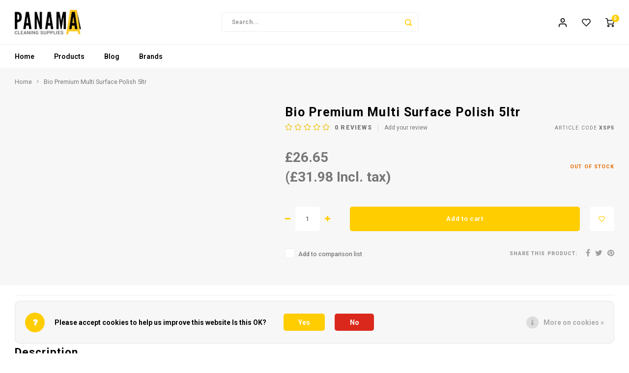

--- FILE ---
content_type: text/html;charset=utf-8
request_url: https://www.panama-uk.co.uk/bio-productions-premium-multi-surface-polish-5ltr.html
body_size: 17952
content:
<!DOCTYPE html>
<html lang="en">
	
  <head>
    
        
    <meta charset="utf-8"/>
<!-- [START] 'blocks/head.rain' -->
<!--

  (c) 2008-2026 Lightspeed Netherlands B.V.
  http://www.lightspeedhq.com
  Generated: 14-01-2026 @ 18:26:47

-->
<link rel="canonical" href="https://www.panama-uk.co.uk/bio-productions-premium-multi-surface-polish-5ltr.html"/>
<link rel="alternate" href="https://www.panama-uk.co.uk/index.rss" type="application/rss+xml" title="New products"/>
<link href="https://cdn.webshopapp.com/assets/cookielaw.css?2025-02-20" rel="stylesheet" type="text/css"/>
<meta name="robots" content="noodp,noydir"/>
<meta name="google-site-verification" content="nJG_bRkmK1s1thoxE--IaIeJ-aBZXgI9vCqFR54c-38"/>
<meta property="og:url" content="https://www.panama-uk.co.uk/bio-productions-premium-multi-surface-polish-5ltr.html?source=facebook"/>
<meta property="og:site_name" content="Panama Cleaning Supplies"/>
<meta property="og:title" content="Bio Productions Premium Multi Surface Polish 5ltr | Buy Online"/>
<meta property="og:description" content="Shop professional cleaning products at Panama Cleaning Supplies. From chemicals, paper, and machines to more, enjoy bulk discounts &amp; click &amp; collect."/>
<script>
<!-- Google tag (gtag.js) -->
<script async src="https://www.googletagmanager.com/gtag/js?id=G-N8KJ5RYTCT"></script>
<script>
    window.dataLayer = window.dataLayer || [];
    function gtag(){dataLayer.push(arguments);}
    gtag('js', new Date());

    gtag('config', 'G-N8KJ5RYTCT');
</script>
</script>
<!--[if lt IE 9]>
<script src="https://cdn.webshopapp.com/assets/html5shiv.js?2025-02-20"></script>
<![endif]-->
<!-- [END] 'blocks/head.rain' -->
    <title>Bio Productions Premium Multi Surface Polish 5ltr | Buy Online - Panama Cleaning Supplies</title>
    <meta name="description" content="Shop professional cleaning products at Panama Cleaning Supplies. From chemicals, paper, and machines to more, enjoy bulk discounts &amp; click &amp; collect." />
    <meta name="keywords" content="Bio, Productions, Ltd, Bio, Premium, Multi, Surface, Polish, 5ltr, cleaning supplies, professional cleaning, hygiene products, chemicals, paper products, machines, vacuums, scrubbers, carpet cleaning, bulk discounts, click &amp; collect" />
    <meta http-equiv="X-UA-Compatible" content="IE=edge,chrome=1">
    <meta name="viewport" content="width=device-width, initial-scale=1.0">
    <meta name="apple-mobile-web-app-capable" content="yes">
    <meta name="apple-mobile-web-app-status-bar-style" content="black">
    <meta property="fb:app_id" content="966242223397117"/>
    <meta name="viewport" content="width=device-width, initial-scale=1, maximum-scale=1, user-scalable=0"/>
    <meta name="apple-mobile-web-app-capable" content="yes">
    <meta name="HandheldFriendly" content="true" /> 
		<meta name="apple-mobile-web-app-title" content="Panama Cleaning Supplies">
  	<meta property="og:image" content="https://cdn.webshopapp.com/shops/340348/themes/183805/v/1778775/assets/logo.png?20240626140458" />  
		<link rel="apple-touch-icon-precomposed" href=""/>
  
    <link rel="shortcut icon" href="https://cdn.webshopapp.com/shops/340348/themes/183805/v/1931789/assets/favicon.ico?20240626140458" type="image/x-icon" />
    <link href='//fonts.googleapis.com/css?family=Roboto:400,300,500,600,700,800,900' rel='stylesheet' type='text/css'>
    <link href='//fonts.googleapis.com/css?family=Roboto:400,300,500,600,700,800,900' rel='stylesheet' type='text/css'>
    <link rel="stylesheet" href="https://cdn.webshopapp.com/shops/340348/themes/183805/assets/bootstrap.css?20240626141332" />
    <link rel="stylesheet" href="https://cdn.webshopapp.com/shops/340348/themes/183805/assets/font-awesome-min.css?20240626141332" />
  	  	<link href="https://cdn.webshopapp.com/shops/340348/themes/183805/assets/gibbon-icons.css?20240626141332" rel="stylesheet">
    <link rel="stylesheet" href="https://cdn.webshopapp.com/shops/340348/themes/183805/assets/owl-carousel-min.css?20240626141332" />  
    <link rel="stylesheet" href="https://cdn.webshopapp.com/shops/340348/themes/183805/assets/semantic.css?20240626141332" />  
    <link rel="stylesheet" href="https://cdn.webshopapp.com/shops/340348/themes/183805/assets/jquery-fancybox-min.css?20240626141332" /> 
    <link rel="stylesheet" href="https://cdn.webshopapp.com/shops/340348/themes/183805/assets/style.css?20240626141332?903" /> 
    <link rel="stylesheet" href="https://cdn.webshopapp.com/shops/340348/themes/183805/assets/settings.css?20240626141332" />  
    <link rel="stylesheet" href="https://cdn.webshopapp.com/assets/gui-2-0.css?2025-02-20" />
    <link rel="stylesheet" href="https://cdn.webshopapp.com/assets/gui-responsive-2-0.css?2025-02-20" />   
  	<link href='https://unpkg.com/boxicons@2.0.9/css/boxicons.min.css' rel='stylesheet'>
    <link rel="stylesheet" href="https://cdn.webshopapp.com/shops/340348/themes/183805/assets/custom.css?20240626141332" />

    <script src="https://cdn.webshopapp.com/assets/jquery-1-9-1.js?2025-02-20"></script>
    <script src="https://cdn.webshopapp.com/assets/jquery-ui-1-10-1.js?2025-02-20"></script>
    
   
    <script src="https://cdn.webshopapp.com/shops/340348/themes/183805/assets/bootstrap.js?20240626141332"></script>
    <script src="https://cdn.webshopapp.com/shops/340348/themes/183805/assets/owl-carousel-min.js?20240626141332"></script>
    <script src="https://cdn.webshopapp.com/shops/340348/themes/183805/assets/semantic.js?20240626141332"></script>
    <script src="https://cdn.webshopapp.com/shops/340348/themes/183805/assets/jquery-fancybox-min.js?20240626141332"></script>
    <script src="https://cdn.webshopapp.com/shops/340348/themes/183805/assets/moment.js?20240626141332"></script>  
    <script src="https://cdn.webshopapp.com/shops/340348/themes/183805/assets/js-cookie.js?20240626141332"></script>
    <script src="https://cdn.webshopapp.com/shops/340348/themes/183805/assets/jquery-countdown-min.js?20240626141332"></script>
  	<script src="https://cdn.webshopapp.com/shops/340348/themes/183805/assets/masonry.js?20240626141332"></script>
    <script src="https://cdn.webshopapp.com/shops/340348/themes/183805/assets/global.js?20240626141332?903"></script>
  	<script src="//cdnjs.cloudflare.com/ajax/libs/jqueryui-touch-punch/0.2.3/jquery.ui.touch-punch.min.js"></script>
    
    <script src="https://cdn.webshopapp.com/shops/340348/themes/183805/assets/jcarousel.js?20240626141332"></script>
    <script src="https://cdn.webshopapp.com/assets/gui.js?2025-02-20"></script>
    <script src="https://cdn.webshopapp.com/assets/gui-responsive-2-0.js?2025-02-20"></script>
    
        
    
    <!--[if lt IE 9]>
    <link rel="stylesheet" href="https://cdn.webshopapp.com/shops/340348/themes/183805/assets/style-ie.css?20240626141332" />
    <![endif]-->
  </head>  <body class=" no-mobile-bar"><script type="application/ld+json">
[
			{
    "@context": "http://schema.org",
    "@type": "BreadcrumbList",
    "itemListElement":
    [
      {
        "@type": "ListItem",
        "position": 1,
        "item": {
        	"@id": "https://www.panama-uk.co.uk/",
        	"name": "Home"
        }
      },
    	    	{
    		"@type": "ListItem",
     		"position": 2,
     		"item":	{
      		"@id": "https://www.panama-uk.co.uk/bio-productions-premium-multi-surface-polish-5ltr.html",
      		"name": "Bio Premium Multi Surface Polish 5ltr"
    		}
    	}    	    ]
  },
      
      
  {
    "@context": "http://schema.org",
    "@type": "Product", 
    "name": "Bio Productions Ltd Bio Premium Multi Surface Polish 5ltr",
    "url": "https://www.panama-uk.co.uk/bio-productions-premium-multi-surface-polish-5ltr.html",
    "brand": "Bio Productions Ltd",            "gtin13": "5000000000000",    "mpn": "XSP5",    "sku": "XSP5",    "offers": {
      "@type": "Offer",
            "price": "26.65",
      "priceCurrency": "GBP",
            "url": "https://www.panama-uk.co.uk/bio-productions-premium-multi-surface-polish-5ltr.html",
      "priceValidUntil": "2027-01-14"
            	,"availability": "https://schema.org/InStock"
                    
    }
      },
      
    {
  "@context": "http://schema.org",
  "@id": "https://www.panama-uk.co.uk/#Organization",
  "@type": "Organization",
  "url": "https://www.panama-uk.co.uk/", 
  "name": "Panama Cleaning Supplies",
  "logo": "https://cdn.webshopapp.com/shops/340348/themes/183805/v/1778775/assets/logo.png?20240626140458",
  "telephone": "01273 889988",
  "email": ""
    }
  ]
</script><div class="cart-messages hidden"><ul></ul></div><div id="login-popup" class="mobile-popup" data-popup="login"><div class="popup-inner"><div class="title-small title-font">Login</div><form class="formLogin" id="formLogin" action="https://www.panama-uk.co.uk/account/loginPost/?return=https%3A%2F%2Fwww.panama-uk.co.uk%2Fbio-productions-premium-multi-surface-polish-5ltr.html" method="post"><input type="hidden" name="key" value="e78f571454fea73c210718e6e197389d" /><input type="hidden" name="type" value="login" /><input type="submit" hidden/><input type="text" name="email" id="formLoginEmail" value="" placeholder="Email address" class="standard-input" /><input type="password" name="password" id="formLoginPassword" value="" placeholder="Password" class="standard-input"/><div class="buttons"><a class="btn accent" href="#" onclick="$('#formLogin').submit(); return false;" title="Login">Login</a></div></form><div class="options"><a class="forgot-pw" href="https://www.panama-uk.co.uk/account/password/">Forgot your password?</a><span class="or">or</span><a class="no-account" href="https://www.panama-uk.co.uk/account/register/">No account yet? Click</a></div></div><div class="close-popup"><div class="close-popup-inner"><a href="javascript:;" class="close-mobile-popup" data-fancybox-close>
        Close
      </a></div></div></div><div id="language-currency-popup" class="language-currency-popup mobile-popup"><div class="popup-inner"><div class="language-section"><div class="title-small title-font">Language</div><div class="options-wrap"><div class="option active"><a href="https://www.panama-uk.co.uk/go/product/142728654"><div class="inner"><div class="icon"><img src="https://cdn.webshopapp.com/shops/340348/themes/183805/assets/flag-en.svg?20240626141332" alt="flag-English"></div><div class="text">English</div></div></a></div></div></div><div class="close-popup"><div class="close-popup-inner"><a href="javascript:;" class="close-mobile-popup" data-fancybox-close>
          Close
        </a></div></div></div></div><div class="mobile-menu mobile-popup" data-popup="menu"><div class="popup-inner"><div class="menu-wrap"><div class="breads">Hoofdmenu</div><div class="title-small title-font">Categories</div><div class="menu"><ul><li class=""><a class="normal-link" href="https://www.panama-uk.co.uk/products/">Products<span class="more-cats"><i class="fa fa-chevron-right"></i></span></a><div class="subs"><div class="breads">Hoofdmenu / products</div><div class="title-small title-font text-center subs-back"><i class="fa fa-chevron-left"></i>Products</div><ul class=""><li class=""><a class="normal-link" href="https://www.panama-uk.co.uk/products/environmental-cleaners/">Environmental  Cleaners<span class="more-cats"><i class="fa fa-chevron-right"></i></span></a><div class="subs"><div class="breads">Hoofdmenu / products / environmental  cleaners</div><div class="title-small title-font text-center subs-back"><i class="fa fa-chevron-left"></i>Environmental  Cleaners</div><ul class=""><li class=""><a class="normal-link" href="https://www.panama-uk.co.uk/products/environmental-cleaners/environmental-hard-surface-cleaners/">Environmental Hard Surface Cleaners </a></li><li class=""><a class="normal-link" href="https://www.panama-uk.co.uk/products/environmental-cleaners/environmental-catering-cleaners/">Environmental Catering Cleaners</a></li><li class=""><a class="normal-link" href="https://www.panama-uk.co.uk/products/environmental-cleaners/environmental-hand-care/">Environmental Hand Care</a></li><li class=""><a class="normal-link" href="https://www.panama-uk.co.uk/products/environmental-cleaners/environmental-washroom-cleaners/">Environmental Washroom Cleaners</a></li><li class=""><a class="normal-link" href="https://www.panama-uk.co.uk/products/environmental-cleaners/environmental-floor-cleaners/">Environmental Floor Cleaners</a></li></ul></div></li><li class=""><a class="normal-link" href="https://www.panama-uk.co.uk/products/machines/">Machines<span class="more-cats"><i class="fa fa-chevron-right"></i></span></a><div class="subs"><div class="breads">Hoofdmenu / products / environmental  cleaners / machines</div><div class="title-small title-font text-center subs-back"><i class="fa fa-chevron-left"></i>Machines</div><ul class=""><li class=""><a class="normal-link" href="https://www.panama-uk.co.uk/products/machines/vacuum-cleaning-machines/">Vacuum Cleaning Machines</a></li><li class=""><a class="normal-link" href="https://www.panama-uk.co.uk/products/machines/floor-scrubbing-machines/">Floor Scrubbing Machines</a></li><li class=""><a class="normal-link" href="https://www.panama-uk.co.uk/products/machines/floor-buffing-machines/">Floor Buffing Machines</a></li><li class=""><a class="normal-link" href="https://www.panama-uk.co.uk/products/machines/carpet-cleaning-machines/">Carpet Cleaning Machines</a></li><li class=""><a class="normal-link" href="https://www.panama-uk.co.uk/products/machines/pressure-washing-machines/">Pressure Washing Machines</a></li><li class=""><a class="normal-link" href="https://www.panama-uk.co.uk/products/machines/vacuum-motors/">Vacuum Motors</a></li><li class=""><a class="normal-link" href="https://www.panama-uk.co.uk/products/machines/water-pumps/">Water Pumps</a></li><li class=""><a class="normal-link" href="https://www.panama-uk.co.uk/products/machines/machine-parts/">Machine Parts</a></li><li class=""><a class="normal-link" href="https://www.panama-uk.co.uk/products/machines/machine-accessories/">Machine Accessories</a></li></ul></div></li><li class=""><a class="normal-link" href="https://www.panama-uk.co.uk/products/disinfectants/">Disinfectants<span class="more-cats"><i class="fa fa-chevron-right"></i></span></a><div class="subs"><div class="breads">Hoofdmenu / products / environmental  cleaners / machines / disinfectants</div><div class="title-small title-font text-center subs-back"><i class="fa fa-chevron-left"></i>Disinfectants</div><ul class=""><li class=""><a class="normal-link" href="https://www.panama-uk.co.uk/products/disinfectants/disinfectant-cleaners-sanitisers/">Disinfectant Cleaners &amp; Sanitisers</a></li></ul></div></li><li class=""><a class="normal-link" href="https://www.panama-uk.co.uk/products/catering/">Catering<span class="more-cats"><i class="fa fa-chevron-right"></i></span></a><div class="subs"><div class="breads">Hoofdmenu / products / environmental  cleaners / machines / disinfectants / catering</div><div class="title-small title-font text-center subs-back"><i class="fa fa-chevron-left"></i>Catering</div><ul class=""><li class=""><a class="normal-link" href="https://www.panama-uk.co.uk/products/catering/degreasers-and-disinfectants/">Degreasers and Disinfectants</a></li><li class=""><a class="normal-link" href="https://www.panama-uk.co.uk/products/catering/oven-cleaning/">Oven Cleaning</a></li><li class=""><a class="normal-link" href="https://www.panama-uk.co.uk/products/catering/washing-up-liquid/">Washing Up Liquid</a></li><li class=""><a class="normal-link" href="https://www.panama-uk.co.uk/products/catering/dishwash-machine/">Dishwash Machine</a></li><li class=""><a class="normal-link" href="https://www.panama-uk.co.uk/products/catering/drain-maintenance/">Drain Maintenance</a></li></ul></div></li><li class=""><a class="normal-link" href="https://www.panama-uk.co.uk/products/carpet-cleaning/">Carpet Cleaning<span class="more-cats"><i class="fa fa-chevron-right"></i></span></a><div class="subs"><div class="breads">Hoofdmenu / products / environmental  cleaners / machines / disinfectants / catering / carpet cleaning</div><div class="title-small title-font text-center subs-back"><i class="fa fa-chevron-left"></i>Carpet Cleaning</div><ul class=""><li class=""><a class="normal-link" href="https://www.panama-uk.co.uk/products/carpet-cleaning/carpet-spot-stain-removers/">Carpet Spot &amp; Stain Removers</a></li><li class=""><a class="normal-link" href="https://www.panama-uk.co.uk/products/carpet-cleaning/carpet-extraction-liquid-detergents/">Carpet Extraction Liquid Detergents</a></li><li class=""><a class="normal-link" href="https://www.panama-uk.co.uk/products/carpet-cleaning/upholstery-fine-fabric/">Upholstery &amp; Fine Fabric</a></li><li class=""><a class="normal-link" href="https://www.panama-uk.co.uk/products/carpet-cleaning/carpet-deodorisers-sanitisers/">Carpet Deodorisers &amp; Sanitisers</a></li><li class=""><a class="normal-link" href="https://www.panama-uk.co.uk/products/carpet-cleaning/carpet-pre-sprays-traffic-lane-cleaners/">Carpet Pre-Sprays / Traffic Lane Cleaners</a></li><li class=""><a class="normal-link" href="https://www.panama-uk.co.uk/products/carpet-cleaning/carpet-extraction-powdereds-detergents/">Carpet Extraction Powdered&#039;s &amp; Detergent&#039;s</a></li><li class=""><a class="normal-link" href="https://www.panama-uk.co.uk/products/carpet-cleaning/carpet-cleaning-accessories/">Carpet Cleaning Accessories</a></li></ul></div></li><li class=""><a class="normal-link" href="https://www.panama-uk.co.uk/products/floor/">Floor<span class="more-cats"><i class="fa fa-chevron-right"></i></span></a><div class="subs"><div class="breads">Hoofdmenu / products / environmental  cleaners / machines / disinfectants / catering / carpet cleaning / floor</div><div class="title-small title-font text-center subs-back"><i class="fa fa-chevron-left"></i>Floor</div><ul class=""><li class=""><a class="normal-link" href="https://www.panama-uk.co.uk/products/floor/floor-polish/">Floor Polish</a></li><li class=""><a class="normal-link" href="https://www.panama-uk.co.uk/products/floor/floor-stripper/">Floor Stripper</a></li><li class=""><a class="normal-link" href="https://www.panama-uk.co.uk/products/floor/floor-maintainer/">Floor Maintainer</a></li><li class=""><a class="normal-link" href="https://www.panama-uk.co.uk/products/floor/floor-cleaner/">Floor Cleaner</a></li><li class=""><a class="normal-link" href="https://www.panama-uk.co.uk/products/floor/scrubber-dyer/">Scrubber Dyer</a></li><li class=""><a class="normal-link" href="https://www.panama-uk.co.uk/products/floor/broom-dustpan/">Broom / Dustpan</a></li><li class=""><a class="normal-link" href="https://www.panama-uk.co.uk/products/floor/floor-mop-buckets/">Floor Mop Buckets</a></li><li class=""><a class="normal-link" href="https://www.panama-uk.co.uk/products/floor/floor-pads/">Floor Pads</a></li></ul></div></li><li class=""><a class="normal-link" href="https://www.panama-uk.co.uk/products/cotton/">Cotton<span class="more-cats"><i class="fa fa-chevron-right"></i></span></a><div class="subs"><div class="breads">Hoofdmenu / products / environmental  cleaners / machines / disinfectants / catering / carpet cleaning / floor / cotton</div><div class="title-small title-font text-center subs-back"><i class="fa fa-chevron-left"></i>Cotton</div><ul class=""><li class=""><a class="normal-link" href="https://www.panama-uk.co.uk/products/cotton/cotton-cloths-micro-fibre-cloths/">Cotton Cloths / Micro Fibre Cloths</a></li><li class=""><a class="normal-link" href="https://www.panama-uk.co.uk/products/cotton/yarn-mops-synthetic-mops/">Yarn Mops / Synthetic Mops</a></li></ul></div></li><li class=""><a class="normal-link" href="https://www.panama-uk.co.uk/products/paper/">Paper<span class="more-cats"><i class="fa fa-chevron-right"></i></span></a><div class="subs"><div class="breads">Hoofdmenu / products / environmental  cleaners / machines / disinfectants / catering / carpet cleaning / floor / cotton / paper</div><div class="title-small title-font text-center subs-back"><i class="fa fa-chevron-left"></i>Paper</div><ul class=""><li class=""><a class="normal-link" href="https://www.panama-uk.co.uk/products/paper/paper-hand-towels/">Paper Hand Towels</a></li><li class=""><a class="normal-link" href="https://www.panama-uk.co.uk/products/paper/paper-toilet-rolls/">Paper Toilet Rolls</a></li><li class=""><a class="normal-link" href="https://www.panama-uk.co.uk/products/paper/paper-dispensers-plastic/">Paper Dispensers Plastic</a></li></ul></div></li><li class=""><a class="normal-link" href="https://www.panama-uk.co.uk/products/house-keeping/">House Keeping<span class="more-cats"><i class="fa fa-chevron-right"></i></span></a><div class="subs"><div class="breads">Hoofdmenu / products / environmental  cleaners / machines / disinfectants / catering / carpet cleaning / floor / cotton / paper / house keeping</div><div class="title-small title-font text-center subs-back"><i class="fa fa-chevron-left"></i>House Keeping</div><ul class=""><li class=""><a class="normal-link" href="https://www.panama-uk.co.uk/products/house-keeping/general-hard-surface-cleaners/">General Hard Surface Cleaners</a></li><li class=""><a class="normal-link" href="https://www.panama-uk.co.uk/products/house-keeping/glass-stainless-steel-cleaners/">Glass &amp; Stainless Steel Cleaners</a></li><li class=""><a class="normal-link" href="https://www.panama-uk.co.uk/products/house-keeping/neutral-hard-surface-cleaners/">Neutral Hard Surface Cleaners</a></li><li class=""><a class="normal-link" href="https://www.panama-uk.co.uk/products/house-keeping/laundry/">Laundry</a></li><li class=""><a class="normal-link" href="https://www.panama-uk.co.uk/products/house-keeping/air-fresheners/">Air Fresheners</a></li><li class=""><a class="normal-link" href="https://www.panama-uk.co.uk/products/house-keeping/furniture-polish/">Furniture Polish</a></li></ul></div></li><li class=""><a class="normal-link" href="https://www.panama-uk.co.uk/products/plastic/">Plastic<span class="more-cats"><i class="fa fa-chevron-right"></i></span></a><div class="subs"><div class="breads">Hoofdmenu / products / environmental  cleaners / machines / disinfectants / catering / carpet cleaning / floor / cotton / paper / house keeping / plastic</div><div class="title-small title-font text-center subs-back"><i class="fa fa-chevron-left"></i>Plastic</div><ul class=""><li class=""><a class="normal-link" href="https://www.panama-uk.co.uk/products/plastic/plastic-black-sacks/">Plastic Black Sacks</a></li><li class=""><a class="normal-link" href="https://www.panama-uk.co.uk/products/plastic/plastic-clear-sacks/">Plastic Clear Sacks</a></li><li class=""><a class="normal-link" href="https://www.panama-uk.co.uk/products/plastic/plastic-tools-accessories/">Plastic Tools / Accessories</a></li></ul></div></li><li class=""><a class="normal-link" href="https://www.panama-uk.co.uk/products/washroom/">Washroom<span class="more-cats"><i class="fa fa-chevron-right"></i></span></a><div class="subs"><div class="breads">Hoofdmenu / products / environmental  cleaners / machines / disinfectants / catering / carpet cleaning / floor / cotton / paper / house keeping / plastic / washroom</div><div class="title-small title-font text-center subs-back"><i class="fa fa-chevron-left"></i>Washroom</div><ul class=""><li class=""><a class="normal-link" href="https://www.panama-uk.co.uk/products/washroom/washroom-cleaners/">Washroom Cleaners</a></li><li class=""><a class="normal-link" href="https://www.panama-uk.co.uk/products/washroom/washroom-toilet-cleaners-and-descalers/">Washroom Toilet Cleaners and Descalers</a></li><li class=""><a class="normal-link" href="https://www.panama-uk.co.uk/products/washroom/deodrant-toilet-blocks/">Deodrant Toilet Blocks</a></li><li class=""><a class="normal-link" href="https://www.panama-uk.co.uk/products/washroom/washroom-handcare/">Washroom Handcare</a></li><li class=""><a class="normal-link" href="https://www.panama-uk.co.uk/products/washroom/washroom-paper-dispensers/">Washroom Paper Dispensers</a></li><li class=""><a class="normal-link" href="https://www.panama-uk.co.uk/products/washroom/washroom-soap-dispensers/">Washroom Soap Dispensers</a></li></ul></div></li><li class=""><a class="normal-link" href="https://www.panama-uk.co.uk/products/window/">Window<span class="more-cats"><i class="fa fa-chevron-right"></i></span></a><div class="subs"><div class="breads">Hoofdmenu / products / environmental  cleaners / machines / disinfectants / catering / carpet cleaning / floor / cotton / paper / house keeping / plastic / washroom / window</div><div class="title-small title-font text-center subs-back"><i class="fa fa-chevron-left"></i>Window</div><ul class=""><li class=""><a class="normal-link" href="https://www.panama-uk.co.uk/products/window/window-applicators/">Window Applicators</a></li><li class=""><a class="normal-link" href="https://www.panama-uk.co.uk/products/window/window-squeegees/">Window Squeegees</a></li><li class=""><a class="normal-link" href="https://www.panama-uk.co.uk/products/window/window-buckets/">Window Buckets</a></li><li class=""><a class="normal-link" href="https://www.panama-uk.co.uk/products/window/window-accessories/">Window Accessories</a></li></ul></div></li><li class=""><a class="normal-link" href="https://www.panama-uk.co.uk/products/recycled-paper/">Recycled Paper<span class="more-cats"><i class="fa fa-chevron-right"></i></span></a><div class="subs"><div class="breads">Hoofdmenu / products / environmental  cleaners / machines / disinfectants / catering / carpet cleaning / floor / cotton / paper / house keeping / plastic / washroom / window / recycled paper</div><div class="title-small title-font text-center subs-back"><i class="fa fa-chevron-left"></i>Recycled Paper</div><ul class=""><li class=""><a class="normal-link" href="https://www.panama-uk.co.uk/products/recycled-paper/recycled-paper-hand-towels/">Recycled Paper Hand Towels</a></li><li class=""><a class="normal-link" href="https://www.panama-uk.co.uk/products/recycled-paper/recycled-paper-toilet-rolls/">Recycled Paper Toilet Rolls</a></li></ul></div></li></ul></div></li><li class=""><a href="https://www.panama-uk.co.uk/blogs/panama-cleaning-supplies-blog/">Blog</a></li><li class=""><a href="https://www.panama-uk.co.uk/brands/">Brands</a></li></ul><ul><li class="highlight hidden-sm"><a class="open-mobile-slide" data-popup="login" href="javascript:;">Login</a></li></ul></div></div></div><div class="close-popup dark"><div class="close-popup-inner"><a href="javascript:;" class="close-mobile-popup" data-fancybox-close>
        Close
      </a></div></div></div><div class="test"><a class="open-newsletter hidden" href="#newsletter-popup" data-fancybox="newsletter">open</a><div id="newsletter-popup" data-show="5" data-hide="3"><div class="inner"><div class="image hidden-xs"></div><div class="text"><div class="title-wrap"><div class="title title-font">Sign up for our newsletter</div><div class="content general-content"><p>Get the latest updates, news and product offers via email</p></div></div><form id="formNewsletterPop" action="https://www.panama-uk.co.uk/account/newsletter/" method="post"><input type="hidden" name="key" value="e78f571454fea73c210718e6e197389d" /><input type="search" name="email"  value="" placeholder="E-mail" class="standard-input"/><a class="btn submit-newsletter accent" href="javascript:;" title="Subscribe">Subscribe</a></form></div></div></div></div><header id="header" class="with-medium-logo"><div class="main-header"><div class="container"><div class="inner"><div class="mob-icons visible-xs"><ul><li><a class="open-mobile-slide" data-popup="menu" data-main-link href="javascript:;"><i class="sm sm-bars"></i></a></li><li><a class="open-mobile-slide" data-popup="login" data-main-link href="javascript:;"><i class="sm sm-user"></i></a></li></ul></div><div class="logo medium-logo align-middle"><a href="https://www.panama-uk.co.uk/"><img src="https://cdn.webshopapp.com/shops/340348/themes/183805/v/1778775/assets/logo.png?20240626140458" alt="Panama Cleaning Supplies"></a></div><div class="mob-icons second visible-xs"><ul><li><a class="open-mobile-slide" data-popup="search" data-main-link href="javascript:;"><i class="sm sm-search"></i></a></li><li><a  href="https://www.panama-uk.co.uk/cart/"><span class="icon-wrap"><i class="sm sm-cart"></i><div class="items" data-cart-items>0</div></span></a></li></ul></div><div class="vertical-menu-wrap hidden-xs hidden-md hidden-lg"><div class="btn-wrap"><a class="btn accent vertical-menu-btn open-mobile-slide" data-popup="menu" data-main-link href="javascript:;">Categories<i class="fa fa-angle-down"></i></a></div></div><div class="vertical-menu-wrap hidden-xs hidden-sm visible-sm hidden-md hidden-lg "><div class="btn-wrap"><a class="btn accent vertical-menu-btn open-vertical-menu">Categories<i class="fa fa-angle-down"></i></a><div class="vertical-menu"><ul><li class=""><a class="" href="https://www.panama-uk.co.uk/products/"><div class="category-wrap"><img src="//placehold.jp/50x50.png">
                                            Products
                    </div><i class="fa fa-chevron-right arrow-right"></i></a><div class="subs"><ul><li class="subs-title"><a class="" href="https://www.panama-uk.co.uk/products/">Products</a></li><li class=""><a class="" href="https://www.panama-uk.co.uk/products/environmental-cleaners/"><div>
                            Environmental  Cleaners
                          </div><i class="fa fa-chevron-right arrow-right"></i></a><div class="subs"><ul><li class="subs-title"><a class="" href="https://www.panama-uk.co.uk/products/environmental-cleaners/">Environmental  Cleaners</a></li><li class=""><a class="" href="https://www.panama-uk.co.uk/products/environmental-cleaners/environmental-hard-surface-cleaners/"><div>
                                  Environmental Hard Surface Cleaners 
                                </div></a></li><li class=""><a class="" href="https://www.panama-uk.co.uk/products/environmental-cleaners/environmental-catering-cleaners/"><div>
                                  Environmental Catering Cleaners
                                </div></a></li><li class=""><a class="" href="https://www.panama-uk.co.uk/products/environmental-cleaners/environmental-hand-care/"><div>
                                  Environmental Hand Care
                                </div></a></li><li class=""><a class="" href="https://www.panama-uk.co.uk/products/environmental-cleaners/environmental-washroom-cleaners/"><div>
                                  Environmental Washroom Cleaners
                                </div></a></li><li class=""><a class="" href="https://www.panama-uk.co.uk/products/environmental-cleaners/environmental-floor-cleaners/"><div>
                                  Environmental Floor Cleaners
                                </div></a></li></ul></div></li><li class=""><a class="" href="https://www.panama-uk.co.uk/products/machines/"><div>
                            Machines
                          </div><i class="fa fa-chevron-right arrow-right"></i></a><div class="subs"><ul><li class="subs-title"><a class="" href="https://www.panama-uk.co.uk/products/machines/">Machines</a></li><li class=""><a class="" href="https://www.panama-uk.co.uk/products/machines/vacuum-cleaning-machines/"><div>
                                  Vacuum Cleaning Machines
                                </div></a></li><li class=""><a class="" href="https://www.panama-uk.co.uk/products/machines/floor-scrubbing-machines/"><div>
                                  Floor Scrubbing Machines
                                </div></a></li><li class=""><a class="" href="https://www.panama-uk.co.uk/products/machines/floor-buffing-machines/"><div>
                                  Floor Buffing Machines
                                </div></a></li><li class=""><a class="" href="https://www.panama-uk.co.uk/products/machines/carpet-cleaning-machines/"><div>
                                  Carpet Cleaning Machines
                                </div></a></li><li class=""><a class="" href="https://www.panama-uk.co.uk/products/machines/pressure-washing-machines/"><div>
                                  Pressure Washing Machines
                                </div></a></li><li class=""><a class="" href="https://www.panama-uk.co.uk/products/machines/vacuum-motors/"><div>
                                  Vacuum Motors
                                </div></a></li><li class=""><a class="" href="https://www.panama-uk.co.uk/products/machines/water-pumps/"><div>
                                  Water Pumps
                                </div></a></li><li class=""><a class="" href="https://www.panama-uk.co.uk/products/machines/machine-parts/"><div>
                                  Machine Parts
                                </div></a></li><li class=""><a class="" href="https://www.panama-uk.co.uk/products/machines/machine-accessories/"><div>
                                  Machine Accessories
                                </div></a></li></ul></div></li><li class=""><a class="" href="https://www.panama-uk.co.uk/products/disinfectants/"><div>
                            Disinfectants
                          </div><i class="fa fa-chevron-right arrow-right"></i></a><div class="subs"><ul><li class="subs-title"><a class="" href="https://www.panama-uk.co.uk/products/disinfectants/">Disinfectants</a></li><li class=""><a class="" href="https://www.panama-uk.co.uk/products/disinfectants/disinfectant-cleaners-sanitisers/"><div>
                                  Disinfectant Cleaners &amp; Sanitisers
                                </div></a></li></ul></div></li><li class=""><a class="" href="https://www.panama-uk.co.uk/products/catering/"><div>
                            Catering
                          </div><i class="fa fa-chevron-right arrow-right"></i></a><div class="subs"><ul><li class="subs-title"><a class="" href="https://www.panama-uk.co.uk/products/catering/">Catering</a></li><li class=""><a class="" href="https://www.panama-uk.co.uk/products/catering/degreasers-and-disinfectants/"><div>
                                  Degreasers and Disinfectants
                                </div></a></li><li class=""><a class="" href="https://www.panama-uk.co.uk/products/catering/oven-cleaning/"><div>
                                  Oven Cleaning
                                </div></a></li><li class=""><a class="" href="https://www.panama-uk.co.uk/products/catering/washing-up-liquid/"><div>
                                  Washing Up Liquid
                                </div></a></li><li class=""><a class="" href="https://www.panama-uk.co.uk/products/catering/dishwash-machine/"><div>
                                  Dishwash Machine
                                </div></a></li><li class=""><a class="" href="https://www.panama-uk.co.uk/products/catering/drain-maintenance/"><div>
                                  Drain Maintenance
                                </div></a></li></ul></div></li><li class=""><a class="" href="https://www.panama-uk.co.uk/products/carpet-cleaning/"><div>
                            Carpet Cleaning
                          </div><i class="fa fa-chevron-right arrow-right"></i></a><div class="subs"><ul><li class="subs-title"><a class="" href="https://www.panama-uk.co.uk/products/carpet-cleaning/">Carpet Cleaning</a></li><li class=""><a class="" href="https://www.panama-uk.co.uk/products/carpet-cleaning/carpet-spot-stain-removers/"><div>
                                  Carpet Spot &amp; Stain Removers
                                </div></a></li><li class=""><a class="" href="https://www.panama-uk.co.uk/products/carpet-cleaning/carpet-extraction-liquid-detergents/"><div>
                                  Carpet Extraction Liquid Detergents
                                </div></a></li><li class=""><a class="" href="https://www.panama-uk.co.uk/products/carpet-cleaning/upholstery-fine-fabric/"><div>
                                  Upholstery &amp; Fine Fabric
                                </div></a></li><li class=""><a class="" href="https://www.panama-uk.co.uk/products/carpet-cleaning/carpet-deodorisers-sanitisers/"><div>
                                  Carpet Deodorisers &amp; Sanitisers
                                </div></a></li><li class=""><a class="" href="https://www.panama-uk.co.uk/products/carpet-cleaning/carpet-pre-sprays-traffic-lane-cleaners/"><div>
                                  Carpet Pre-Sprays / Traffic Lane Cleaners
                                </div></a></li><li class=""><a class="" href="https://www.panama-uk.co.uk/products/carpet-cleaning/carpet-extraction-powdereds-detergents/"><div>
                                  Carpet Extraction Powdered&#039;s &amp; Detergent&#039;s
                                </div></a></li><li class=""><a class="" href="https://www.panama-uk.co.uk/products/carpet-cleaning/carpet-cleaning-accessories/"><div>
                                  Carpet Cleaning Accessories
                                </div></a></li></ul></div></li><li class=""><a class="" href="https://www.panama-uk.co.uk/products/floor/"><div>
                            Floor
                          </div><i class="fa fa-chevron-right arrow-right"></i></a><div class="subs"><ul><li class="subs-title"><a class="" href="https://www.panama-uk.co.uk/products/floor/">Floor</a></li><li class=""><a class="" href="https://www.panama-uk.co.uk/products/floor/floor-polish/"><div>
                                  Floor Polish
                                </div></a></li><li class=""><a class="" href="https://www.panama-uk.co.uk/products/floor/floor-stripper/"><div>
                                  Floor Stripper
                                </div></a></li><li class=""><a class="" href="https://www.panama-uk.co.uk/products/floor/floor-maintainer/"><div>
                                  Floor Maintainer
                                </div></a></li><li class=""><a class="" href="https://www.panama-uk.co.uk/products/floor/floor-cleaner/"><div>
                                  Floor Cleaner
                                </div></a></li><li class=""><a class="" href="https://www.panama-uk.co.uk/products/floor/scrubber-dyer/"><div>
                                  Scrubber Dyer
                                </div></a></li><li class=""><a class="" href="https://www.panama-uk.co.uk/products/floor/broom-dustpan/"><div>
                                  Broom / Dustpan
                                </div></a></li><li class=""><a class="" href="https://www.panama-uk.co.uk/products/floor/floor-mop-buckets/"><div>
                                  Floor Mop Buckets
                                </div></a></li><li class=""><a class="" href="https://www.panama-uk.co.uk/products/floor/floor-pads/"><div>
                                  Floor Pads
                                </div></a></li></ul></div></li><li class=""><a class="" href="https://www.panama-uk.co.uk/products/cotton/"><div>
                            Cotton
                          </div><i class="fa fa-chevron-right arrow-right"></i></a><div class="subs"><ul><li class="subs-title"><a class="" href="https://www.panama-uk.co.uk/products/cotton/">Cotton</a></li><li class=""><a class="" href="https://www.panama-uk.co.uk/products/cotton/cotton-cloths-micro-fibre-cloths/"><div>
                                  Cotton Cloths / Micro Fibre Cloths
                                </div></a></li><li class=""><a class="" href="https://www.panama-uk.co.uk/products/cotton/yarn-mops-synthetic-mops/"><div>
                                  Yarn Mops / Synthetic Mops
                                </div></a></li></ul></div></li><li class=""><a class="" href="https://www.panama-uk.co.uk/products/paper/"><div>
                            Paper
                          </div><i class="fa fa-chevron-right arrow-right"></i></a><div class="subs"><ul><li class="subs-title"><a class="" href="https://www.panama-uk.co.uk/products/paper/">Paper</a></li><li class=""><a class="" href="https://www.panama-uk.co.uk/products/paper/paper-hand-towels/"><div>
                                  Paper Hand Towels
                                </div></a></li><li class=""><a class="" href="https://www.panama-uk.co.uk/products/paper/paper-toilet-rolls/"><div>
                                  Paper Toilet Rolls
                                </div></a></li><li class=""><a class="" href="https://www.panama-uk.co.uk/products/paper/paper-dispensers-plastic/"><div>
                                  Paper Dispensers Plastic
                                </div></a></li></ul></div></li><li class=""><a class="" href="https://www.panama-uk.co.uk/products/house-keeping/"><div>
                            House Keeping
                          </div><i class="fa fa-chevron-right arrow-right"></i></a><div class="subs"><ul><li class="subs-title"><a class="" href="https://www.panama-uk.co.uk/products/house-keeping/">House Keeping</a></li><li class=""><a class="" href="https://www.panama-uk.co.uk/products/house-keeping/general-hard-surface-cleaners/"><div>
                                  General Hard Surface Cleaners
                                </div></a></li><li class=""><a class="" href="https://www.panama-uk.co.uk/products/house-keeping/glass-stainless-steel-cleaners/"><div>
                                  Glass &amp; Stainless Steel Cleaners
                                </div></a></li><li class=""><a class="" href="https://www.panama-uk.co.uk/products/house-keeping/neutral-hard-surface-cleaners/"><div>
                                  Neutral Hard Surface Cleaners
                                </div></a></li><li class=""><a class="" href="https://www.panama-uk.co.uk/products/house-keeping/laundry/"><div>
                                  Laundry
                                </div></a></li><li class=""><a class="" href="https://www.panama-uk.co.uk/products/house-keeping/air-fresheners/"><div>
                                  Air Fresheners
                                </div></a></li><li class=""><a class="" href="https://www.panama-uk.co.uk/products/house-keeping/furniture-polish/"><div>
                                  Furniture Polish
                                </div></a></li></ul></div></li><li class=""><a class="" href="https://www.panama-uk.co.uk/products/plastic/"><div>
                            Plastic
                          </div><i class="fa fa-chevron-right arrow-right"></i></a><div class="subs"><ul><li class="subs-title"><a class="" href="https://www.panama-uk.co.uk/products/plastic/">Plastic</a></li><li class=""><a class="" href="https://www.panama-uk.co.uk/products/plastic/plastic-black-sacks/"><div>
                                  Plastic Black Sacks
                                </div></a></li><li class=""><a class="" href="https://www.panama-uk.co.uk/products/plastic/plastic-clear-sacks/"><div>
                                  Plastic Clear Sacks
                                </div></a></li><li class=""><a class="" href="https://www.panama-uk.co.uk/products/plastic/plastic-tools-accessories/"><div>
                                  Plastic Tools / Accessories
                                </div></a></li></ul></div></li><li class=""><a class="" href="https://www.panama-uk.co.uk/products/washroom/"><div>
                            Washroom
                          </div><i class="fa fa-chevron-right arrow-right"></i></a><div class="subs"><ul><li class="subs-title"><a class="" href="https://www.panama-uk.co.uk/products/washroom/">Washroom</a></li><li class=""><a class="" href="https://www.panama-uk.co.uk/products/washroom/washroom-cleaners/"><div>
                                  Washroom Cleaners
                                </div></a></li><li class=""><a class="" href="https://www.panama-uk.co.uk/products/washroom/washroom-toilet-cleaners-and-descalers/"><div>
                                  Washroom Toilet Cleaners and Descalers
                                </div></a></li><li class=""><a class="" href="https://www.panama-uk.co.uk/products/washroom/deodrant-toilet-blocks/"><div>
                                  Deodrant Toilet Blocks
                                </div></a></li><li class=""><a class="" href="https://www.panama-uk.co.uk/products/washroom/washroom-handcare/"><div>
                                  Washroom Handcare
                                </div></a></li><li class=""><a class="" href="https://www.panama-uk.co.uk/products/washroom/washroom-paper-dispensers/"><div>
                                  Washroom Paper Dispensers
                                </div></a></li><li class=""><a class="" href="https://www.panama-uk.co.uk/products/washroom/washroom-soap-dispensers/"><div>
                                  Washroom Soap Dispensers
                                </div></a></li></ul></div></li><li class=""><a class="" href="https://www.panama-uk.co.uk/products/window/"><div>
                            Window
                          </div><i class="fa fa-chevron-right arrow-right"></i></a><div class="subs"><ul><li class="subs-title"><a class="" href="https://www.panama-uk.co.uk/products/window/">Window</a></li><li class=""><a class="" href="https://www.panama-uk.co.uk/products/window/window-applicators/"><div>
                                  Window Applicators
                                </div></a></li><li class=""><a class="" href="https://www.panama-uk.co.uk/products/window/window-squeegees/"><div>
                                  Window Squeegees
                                </div></a></li><li class=""><a class="" href="https://www.panama-uk.co.uk/products/window/window-buckets/"><div>
                                  Window Buckets
                                </div></a></li><li class=""><a class="" href="https://www.panama-uk.co.uk/products/window/window-accessories/"><div>
                                  Window Accessories
                                </div></a></li></ul></div></li><li class=""><a class="" href="https://www.panama-uk.co.uk/products/recycled-paper/"><div>
                            Recycled Paper
                          </div><i class="fa fa-chevron-right arrow-right"></i></a><div class="subs"><ul><li class="subs-title"><a class="" href="https://www.panama-uk.co.uk/products/recycled-paper/">Recycled Paper</a></li><li class=""><a class="" href="https://www.panama-uk.co.uk/products/recycled-paper/recycled-paper-hand-towels/"><div>
                                  Recycled Paper Hand Towels
                                </div></a></li><li class=""><a class="" href="https://www.panama-uk.co.uk/products/recycled-paper/recycled-paper-toilet-rolls/"><div>
                                  Recycled Paper Toilet Rolls
                                </div></a></li></ul></div></li></ul></div></li><li class=""><a class="" href="https://www.panama-uk.co.uk/blogs/panama-cleaning-supplies-blog/"><div><img src="https://cdn.webshopapp.com/shops/340348/files/452542013/100x100x1/discover-the-superior-protection-of-aurelia-dispos.jpg" alt="Discover the Superior Protection of Aurelia Disposable Gloves: Ignite, Bold, and Sonic 100">
                                                                  Blog
                    </div></a></li></ul></div></div><div class="vertical-menu-overlay general-overlay"></div></div><div class="search-bar hidden-xs"><form action="https://www.panama-uk.co.uk/search/" method="get" id="formSearch"  class="search-form"  data-search-type="desktop"><div class="relative search-wrap"><input type="text" name="q" autocomplete="off"  value="" placeholder="Search..." class="standard-input" data-input="desktop"/><span onclick="$(this).closest('form').submit();" title="Search" class="icon icon-search"><i class="sm sm-search"></i></span><span onclick="$(this).closest('form').find('input').val('').trigger('keyup');" class="icon icon-hide-search hidden"><i class="fa fa-close"></i></span></div><div class="search-overlay general-overlay"></div></form></div><div class="icons hidden-xs"><ul><li class="hidden-xs"><a href="#login-popup" data-fancybox><i class="sm sm-user"></i></a></li><li class="hidden-xs"><a href="#login-popup" data-fancybox><div class="icon-wrap"><i class="sm sm-heart-o"></i><div class="items" data-wishlist-items></div></div></a></li><li><a href="https://www.panama-uk.co.uk/cart/"><div class="icon-wrap"><i class="sm sm-cart"></i><div class="items" data-cart-items>0</div></div></a></li></ul></div></div></div><div class="search-autocomplete hidden-xs" data-search-type="desktop"><div class="container"><div class="box"><div class="title-small title-font">Search results for "<span data-search-query></span>"</div><div class="inner-wrap"><div class="side  filter-style-tags"><div class="filter-scroll-wrap"><div class="filter-scroll"><div class="subtitle title-font">Filters</div><form data-search-type="desktop"><div class="filter-boxes"><div class="filter-wrap sort"><select name="sort" class="custom-select"></select></div></div><div class="filter-boxes custom-filters"></div></form></div></div></div><div class="results"><div class="feat-categories hidden"><div class="subtitle title-font">Categories</div><div class="cats"><ul></ul></div></div><div class="search-products products-livesearch row"></div><div class="more"><a href="#" class="btn accent">View all results <span>(0)</span></a></div><div class="notfound">No products found...</div></div></div></div></div></div></div><div class="main-menu hidden-sm hidden-xs"><div class="container"><ul><li class=""><a href="https://www.panama-uk.co.uk/">Home</a></li><li class=""><a href="https://www.panama-uk.co.uk/products/">Products</a><div class="mega-menu"><div class="container"><div class="menus"><div class="menu"><a class="title" href="https://www.panama-uk.co.uk/products/environmental-cleaners/">Environmental  Cleaners</a><ul><li class=""><a href="https://www.panama-uk.co.uk/products/environmental-cleaners/environmental-hard-surface-cleaners/">Environmental Hard Surface Cleaners </a></li><li class=""><a href="https://www.panama-uk.co.uk/products/environmental-cleaners/environmental-catering-cleaners/">Environmental Catering Cleaners</a></li><li class=""><a href="https://www.panama-uk.co.uk/products/environmental-cleaners/environmental-hand-care/">Environmental Hand Care</a></li><li class=""><a href="https://www.panama-uk.co.uk/products/environmental-cleaners/environmental-washroom-cleaners/">Environmental Washroom Cleaners</a></li><li class=""><a href="https://www.panama-uk.co.uk/products/environmental-cleaners/environmental-floor-cleaners/">Environmental Floor Cleaners</a></li></ul></div><div class="menu"><a class="title" href="https://www.panama-uk.co.uk/products/machines/">Machines</a><ul><li class=""><a href="https://www.panama-uk.co.uk/products/machines/vacuum-cleaning-machines/">Vacuum Cleaning Machines</a></li><li class=""><a href="https://www.panama-uk.co.uk/products/machines/floor-scrubbing-machines/">Floor Scrubbing Machines</a></li><li class=""><a href="https://www.panama-uk.co.uk/products/machines/floor-buffing-machines/">Floor Buffing Machines</a></li><li class=""><a href="https://www.panama-uk.co.uk/products/machines/carpet-cleaning-machines/">Carpet Cleaning Machines</a></li><li class=""><a href="https://www.panama-uk.co.uk/products/machines/pressure-washing-machines/">Pressure Washing Machines</a></li><li class=""><a href="https://www.panama-uk.co.uk/products/machines/vacuum-motors/">Vacuum Motors</a></li><li class=""><a href="https://www.panama-uk.co.uk/products/machines/water-pumps/">Water Pumps</a></li><li class=""><a href="https://www.panama-uk.co.uk/products/machines/machine-parts/">Machine Parts</a></li><li class=""><a href="https://www.panama-uk.co.uk/products/machines/machine-accessories/">Machine Accessories</a></li></ul></div><div class="menu"><a class="title" href="https://www.panama-uk.co.uk/products/disinfectants/">Disinfectants</a><ul><li class=""><a href="https://www.panama-uk.co.uk/products/disinfectants/disinfectant-cleaners-sanitisers/">Disinfectant Cleaners &amp; Sanitisers</a></li></ul></div><div class="menu"><a class="title" href="https://www.panama-uk.co.uk/products/catering/">Catering</a><ul><li class=""><a href="https://www.panama-uk.co.uk/products/catering/degreasers-and-disinfectants/">Degreasers and Disinfectants</a></li><li class=""><a href="https://www.panama-uk.co.uk/products/catering/oven-cleaning/">Oven Cleaning</a></li><li class=""><a href="https://www.panama-uk.co.uk/products/catering/washing-up-liquid/">Washing Up Liquid</a></li><li class=""><a href="https://www.panama-uk.co.uk/products/catering/dishwash-machine/">Dishwash Machine</a></li><li class=""><a href="https://www.panama-uk.co.uk/products/catering/drain-maintenance/">Drain Maintenance</a></li></ul></div><div class="menu"><a class="title" href="https://www.panama-uk.co.uk/products/carpet-cleaning/">Carpet Cleaning</a><ul><li class=""><a href="https://www.panama-uk.co.uk/products/carpet-cleaning/carpet-spot-stain-removers/">Carpet Spot &amp; Stain Removers</a></li><li class=""><a href="https://www.panama-uk.co.uk/products/carpet-cleaning/carpet-extraction-liquid-detergents/">Carpet Extraction Liquid Detergents</a></li><li class=""><a href="https://www.panama-uk.co.uk/products/carpet-cleaning/upholstery-fine-fabric/">Upholstery &amp; Fine Fabric</a></li><li class=""><a href="https://www.panama-uk.co.uk/products/carpet-cleaning/carpet-deodorisers-sanitisers/">Carpet Deodorisers &amp; Sanitisers</a></li><li class=""><a href="https://www.panama-uk.co.uk/products/carpet-cleaning/carpet-pre-sprays-traffic-lane-cleaners/">Carpet Pre-Sprays / Traffic Lane Cleaners</a></li><li class=""><a href="https://www.panama-uk.co.uk/products/carpet-cleaning/carpet-extraction-powdereds-detergents/">Carpet Extraction Powdered&#039;s &amp; Detergent&#039;s</a></li><li class=""><a href="https://www.panama-uk.co.uk/products/carpet-cleaning/carpet-cleaning-accessories/">Carpet Cleaning Accessories</a></li></ul></div><div class="menu"><a class="title" href="https://www.panama-uk.co.uk/products/floor/">Floor</a><ul><li class=""><a href="https://www.panama-uk.co.uk/products/floor/floor-polish/">Floor Polish</a></li><li class=""><a href="https://www.panama-uk.co.uk/products/floor/floor-stripper/">Floor Stripper</a></li><li class=""><a href="https://www.panama-uk.co.uk/products/floor/floor-maintainer/">Floor Maintainer</a></li><li class=""><a href="https://www.panama-uk.co.uk/products/floor/floor-cleaner/">Floor Cleaner</a></li><li class=""><a href="https://www.panama-uk.co.uk/products/floor/scrubber-dyer/">Scrubber Dyer</a></li><li class=""><a href="https://www.panama-uk.co.uk/products/floor/broom-dustpan/">Broom / Dustpan</a></li><li class=""><a href="https://www.panama-uk.co.uk/products/floor/floor-mop-buckets/">Floor Mop Buckets</a></li><li class=""><a href="https://www.panama-uk.co.uk/products/floor/floor-pads/">Floor Pads</a></li></ul></div><div class="menu"><a class="title" href="https://www.panama-uk.co.uk/products/cotton/">Cotton</a><ul><li class=""><a href="https://www.panama-uk.co.uk/products/cotton/cotton-cloths-micro-fibre-cloths/">Cotton Cloths / Micro Fibre Cloths</a></li><li class=""><a href="https://www.panama-uk.co.uk/products/cotton/yarn-mops-synthetic-mops/">Yarn Mops / Synthetic Mops</a></li></ul></div><div class="menu"><a class="title" href="https://www.panama-uk.co.uk/products/paper/">Paper</a><ul><li class=""><a href="https://www.panama-uk.co.uk/products/paper/paper-hand-towels/">Paper Hand Towels</a></li><li class=""><a href="https://www.panama-uk.co.uk/products/paper/paper-toilet-rolls/">Paper Toilet Rolls</a></li><li class=""><a href="https://www.panama-uk.co.uk/products/paper/paper-dispensers-plastic/">Paper Dispensers Plastic</a></li></ul></div><div class="menu"><a class="title" href="https://www.panama-uk.co.uk/products/house-keeping/">House Keeping</a><ul><li class=""><a href="https://www.panama-uk.co.uk/products/house-keeping/general-hard-surface-cleaners/">General Hard Surface Cleaners</a></li><li class=""><a href="https://www.panama-uk.co.uk/products/house-keeping/glass-stainless-steel-cleaners/">Glass &amp; Stainless Steel Cleaners</a></li><li class=""><a href="https://www.panama-uk.co.uk/products/house-keeping/neutral-hard-surface-cleaners/">Neutral Hard Surface Cleaners</a></li><li class=""><a href="https://www.panama-uk.co.uk/products/house-keeping/laundry/">Laundry</a></li><li class=""><a href="https://www.panama-uk.co.uk/products/house-keeping/air-fresheners/">Air Fresheners</a></li><li class=""><a href="https://www.panama-uk.co.uk/products/house-keeping/furniture-polish/">Furniture Polish</a></li></ul></div><div class="menu"><a class="title" href="https://www.panama-uk.co.uk/products/plastic/">Plastic</a><ul><li class=""><a href="https://www.panama-uk.co.uk/products/plastic/plastic-black-sacks/">Plastic Black Sacks</a></li><li class=""><a href="https://www.panama-uk.co.uk/products/plastic/plastic-clear-sacks/">Plastic Clear Sacks</a></li><li class=""><a href="https://www.panama-uk.co.uk/products/plastic/plastic-tools-accessories/">Plastic Tools / Accessories</a></li></ul></div><div class="menu"><a class="title" href="https://www.panama-uk.co.uk/products/washroom/">Washroom</a><ul><li class=""><a href="https://www.panama-uk.co.uk/products/washroom/washroom-cleaners/">Washroom Cleaners</a></li><li class=""><a href="https://www.panama-uk.co.uk/products/washroom/washroom-toilet-cleaners-and-descalers/">Washroom Toilet Cleaners and Descalers</a></li><li class=""><a href="https://www.panama-uk.co.uk/products/washroom/deodrant-toilet-blocks/">Deodrant Toilet Blocks</a></li><li class=""><a href="https://www.panama-uk.co.uk/products/washroom/washroom-handcare/">Washroom Handcare</a></li><li class=""><a href="https://www.panama-uk.co.uk/products/washroom/washroom-paper-dispensers/">Washroom Paper Dispensers</a></li><li class=""><a href="https://www.panama-uk.co.uk/products/washroom/washroom-soap-dispensers/">Washroom Soap Dispensers</a></li></ul></div><div class="menu"><a class="title" href="https://www.panama-uk.co.uk/products/window/">Window</a><ul><li class=""><a href="https://www.panama-uk.co.uk/products/window/window-applicators/">Window Applicators</a></li><li class=""><a href="https://www.panama-uk.co.uk/products/window/window-squeegees/">Window Squeegees</a></li><li class=""><a href="https://www.panama-uk.co.uk/products/window/window-buckets/">Window Buckets</a></li><li class=""><a href="https://www.panama-uk.co.uk/products/window/window-accessories/">Window Accessories</a></li></ul></div><div class="menu"><a class="title" href="https://www.panama-uk.co.uk/products/recycled-paper/">Recycled Paper</a><ul><li class=""><a href="https://www.panama-uk.co.uk/products/recycled-paper/recycled-paper-hand-towels/">Recycled Paper Hand Towels</a></li><li class=""><a href="https://www.panama-uk.co.uk/products/recycled-paper/recycled-paper-toilet-rolls/">Recycled Paper Toilet Rolls</a></li></ul></div></div></div></div></li><li class=""><a href="https://www.panama-uk.co.uk/blogs/panama-cleaning-supplies-blog/">Blog</a></li><li class=""><a href="https://www.panama-uk.co.uk/brands/">Brands</a></li></ul></div></div></header><div class="mobile-search mobile-popup visible-xs" data-popup="search"><div class="popup-inner"><div class="title-small title-font">Find your product</div><form action="https://www.panama-uk.co.uk/search/" method="get" id="formSearchMobile" class="search-form" data-search-type="mobile"><div class="relative search-wrap"><input type="text" name="q" autocomplete="off"  value="" placeholder="Search..." class="standard-input"  data-input="mobile"/><span onclick="$(this).closest('form').submit();" title="Search" class="icon"><i class="sm sm-search"></i></span></div></form><div class="search-autocomplete" data-search-type="mobile"><div class="title-small title-font">Search results for "<span data-search-query></span>"</div><div class="inner-wrap"><div class="results"><div class="feat-categories hidden"><div class="subtitle title-font">Categories</div><div class="cats"><ul></ul></div></div><div class="search-products products-livesearch row"></div><div class="more"><a href="#" class="btn accent">View all results <span>(0)</span></a></div><div class="notfound">No products found...</div></div></div></div></div><div class="close-popup"><div class="close-popup-inner"><a href="javascript:;" class="close-mobile-popup" data-fancybox-close>
        Close
      </a></div></div></div><main><div class="main-content"><div class="message-wrap live-message"><div class="message"><div class="icon info"><i class="fa fa-info"></i></div><div class="text"><ul><li>Lorem ipsum</li></ul></div></div></div><div id="add-review-popup" class="add-review-popup mobile-popup" data-popup="add-review"><div class="popup-inner"><div class="title-wrap"><div class="subtitle">Add your review</div><div class="title-small title-font">Bio Premium Multi Surface Polish 5ltr</div></div><form action="https://www.panama-uk.co.uk/account/reviewPost/142728654/" method="post"><input type="hidden" name="key" value="e78f571454fea73c210718e6e197389d"><input class="standard-input required" type="text" name="name" value="" placeholder="Name"><select id="gui-form-score" name="score" class="custom-select"><option value="1">1 star</option><option value="2">2 stars</option><option value="3">3 stars</option><option value="4">4 stars</option><option value="5" selected="selected">5 stars</option></select><textarea name="review" placeholder="Review" class="standard-input required"></textarea><div class="button"><a class="btn submit-form accent" href="javascript:;">Save</a></div></form><div class="close-popup"><div class="close-popup-inner"><a href="javascript:;" class="close-mobile-popup" data-fancybox-close>
          Close
        </a></div></div></div></div><div id="productpage"><div class="product-detail-outer"><div class="product-detail-wrap"><div class="container"><div class="breadcrumbs"><a href="https://www.panama-uk.co.uk/" title="Home">Home</a><i class="fa fa-angle-right"></i><a class="last" href="https://www.panama-uk.co.uk/bio-productions-premium-multi-surface-polish-5ltr.html">Bio Premium Multi Surface Polish 5ltr</a></div><div class="flex product-detail"><div class="images-wrap"><div class="images"><div class="product-images owl-carousel owl-theme"></div><div class="thumbs hidden-xs product-thumbs owl-carousel owl-theme"></div></div></div><div class="info"><div class="product-info"><div class="top-info"><h1 class="product-title title-font">Bio Premium Multi Surface Polish 5ltr</h1><div class="stars-code"><div class="product-stars"><div class="stars"><i class="fa fa-star-o yellow"></i><i class="fa fa-star-o yellow"></i><i class="fa fa-star-o yellow"></i><i class="fa fa-star-o yellow"></i><i class="fa fa-star-o yellow"></i></div><div class="review-summary"><div class="total-score"><span >0</span> reviews</div><a class="open-mobile-slide hidden-lg hidden-md hidden-sm" data-popup="add-review" href="javascript:;">Add your review</a><a class="hidden-xs" href="#add-review-popup" data-fancybox>Add your review</a></div></div><div class="product-code"><span class="title">Article code</span> XSP5</div></div></div><div class="price-stock"><div class="price align-bottom"><span class="old-price"><span class="price-wrap"></span></span><span class="new-price"><span class="price-wrap">£26.65</span></span><div class="inc-price">(£31.98 Incl. tax)</div></div><div class="stock"><div class="orange warning-color">out of stock</div></div></div><div class="order-countdown hidden"><div class="icon"><i class="sm sm-truck"></i></div><div class="text"><div class="subtitle">Ordered before 13:00PM, for same day dispatch.</div><div class="title countdown hidden title-font"> You still have <span class="time">00:00:00</span> hours to complete your order.</div></div></div><form action="https://www.panama-uk.co.uk/cart/add/281891675/" id="product_configure_form" method="post"><input type="hidden" name="bundle_id" id="product_configure_bundle_id" value=""><div class="cart"><div class="input-wrap"><div class="change"><a href="javascript:;" class="down hidden-xs" data-way="down"><i class="fa fa-minus"></i></a><input type="text" name="quantity" value="1" class="standard-input"/><a href="javascript:;" class="up hidden-xs" data-way="up"><i class="fa fa-plus"></i></a></div></div><a href="javascript:;" onclick="$(this).closest('form').submit();" class="btn cart-btn add-cart" title="Add to cart">Add to cart</a><a href="#login-popup" class="btn add-wish" title="Add to wishlist" data-fancybox><i class="sm sm-heart-o"></i></a></div><div class="share-compare"><div class="compare"><div class="ui checkbox"><input class="compare-check" id="add_compare_142728654" type="checkbox" value="" data-add-url="https://www.panama-uk.co.uk/compare/add/281891675/" data-del-url="https://www.panama-uk.co.uk/compare/delete/281891675/" data-id="142728654"  /><label for="add_compare_142728654">
                    Add to comparison list
                  </label></div></div><div class="share"><label>Share this product:</label><ul><li><a href="https://www.facebook.com/sharer/sharer.php?u=https://www.panama-uk.co.uk/bio-productions-premium-multi-surface-polish-5ltr.html" class="social facebook" target="_blank"><i class="fa fa-facebook"></i></a></li><li><a href="https://twitter.com/home?status=Bio Premium Multi Surface Polish 5ltr%20-%20bio-productions-premium-multi-surface-polish-5ltr.html" class="social twitter" target="_blank"><i class="fa fa-twitter"></i></a></li><li><a href="https://pinterest.com/pin/create/button/?url=https://www.panama-uk.co.uk/bio-productions-premium-multi-surface-polish-5ltr.html&media=https://cdn.webshopapp.com/assets/blank.gif?2025-02-20&description=" class="social pinterest" target="_blank"><i class="fa fa-pinterest"></i></a></li></ul></div></div></form></div></div></div></div></div></div><div class="container"><div class="hidden-xs"><div class="usp-bar"><ul class=""><li><a href="https://www.panama-uk.co.uk/usp_1_url/"><i class="fa fa-check"></i>Free shipping from £200</a></li><li><a href="https://www.panama-uk.co.uk/usp_2_url/"><i class="fa fa-check"></i>Order before 1PM, same day dispatch</a></li><li><a href="https://www.panama-uk.co.uk/usp_3_url/"><i class="fa fa-check"></i>Click &amp; Collect available</a></li><li><a href="https://www.panama-uk.co.uk/usp_4_url/"><i class="fa fa-check"></i>Live stock quantities</a></li></ul></div></div><div class="mobile-tabs visible-xs"><a class="open-mobile-slide" data-popup="product-content" href="javascript:;"><div class="title title-font">Product description</div><i class="fa fa-angle-right"></i></a></div><div class="content-block"><div class="content-inner"><div class="content-left"><div class="product-content general-content content-col mobile-popup" data-popup="product-content" id="product-content"><div class="popup-inner"><div class="title-small title-font">Description</div></div><div class="close-popup hidden-sm hidden-md hidden-lg"><div class="close-popup-inner"><a href="javascript:;" class="close-mobile-popup" data-fancybox-close>
                Close
              </a></div></div></div></div></div></div><div class="product-reviews productpage-block"><div class="summary"><div class="score"><div class="subtitle"><span data-yotpo-score>0</span> stars based on <span data-yotpo-q>0</span> reviews</div><div class="title title-font"><span data-yotpo-q>0</span> Reviews</div></div><div class="col" data-stars="5"><div class="stars"><i class="fa fa-star"></i><i class="fa fa-star"></i><i class="fa fa-star"></i><i class="fa fa-star"></i><i class="fa fa-star"></i></div><div class="bar"><div class="fill" style="width:NAN%"></div></div></div><div class="col" data-stars="4"><div class="stars"><i class="fa fa-star-o"></i><i class="fa fa-star"></i><i class="fa fa-star"></i><i class="fa fa-star"></i><i class="fa fa-star"></i></div><div class="bar"><div class="fill" style="width:NAN%"></div></div></div><div class="col" data-stars="3"><div class="stars"><i class="fa fa-star-o"></i><i class="fa fa-star-o"></i><i class="fa fa-star"></i><i class="fa fa-star"></i><i class="fa fa-star"></i></div><div class="bar"><div class="fill" style="width:NAN%"></div></div></div><div class="col" data-stars="2"><div class="stars"><i class="fa fa-star-o"></i><i class="fa fa-star-o"></i><i class="fa fa-star-o"></i><i class="fa fa-star"></i><i class="fa fa-star"></i></div><div class="bar"><div class="fill" style="width:NAN%"></div></div></div><div class="col" data-stars="1"><div class="stars"><i class="fa fa-star-o"></i><i class="fa fa-star-o"></i><i class="fa fa-star-o"></i><i class="fa fa-star-o"></i><i class="fa fa-star"></i></div><div class="bar"><div class="fill" style="width:NAN%"></div></div></div><div class="button"><a class="normal-link open-mobile-slide hidden-sm hidden-md hidden-lg" data-popup="product-reviews" href="javascript:;">All reviews<i class="fa fa-angle-right"></i></a><div class="inner"><a class="open-mobile-slide hidden-lg hidden-md hidden-sm btn accent" data-popup="add-review" href="javascript:;">Add your review</a><a class="btn accent hidden-xs" href="#add-review-popup" data-fancybox>Add your review</a></div></div></div><div class="mobile-reviews hidden-sm hidden-md hidden-lg mobile-popup" data-popup="product-reviews"><div class="popup-inner"><div class="title-small title-font">Reviews</div><div class="reviews"></div></div><div class="close-popup hidden-sm hidden-md hidden-lg"><div class="close-popup-inner"><a href="javascript:;" class="close-mobile-popup" data-fancybox-close>
              Close
            </a></div></div></div><div class="overview hidden-xs"><div class="no-reviews">No reviews found...</div></div></div></div></div></div></main><footer id="footer"><div class="main-footer"><div class="container"><div class="columns"><div class="col mob-slide"><div class="footer-logo medium-logo hidden-xs hidden-sm"><a href="https://www.panama-uk.co.uk/"><img src="https://cdn.webshopapp.com/shops/340348/themes/183805/v/1778771/assets/footer-logo.png?20240626140458" alt="Panama Cleaning Supplies"></a></div><div class="footer-title title-font hidden-md hidden-lg">Contact<span class="plus hidden-md hidden-lg"><i class="fa fa-angle-right"></i></span></div><div class="content-wrap">
                    Unit 5 St. Josephs Business Park<br>St. Josephs Close<br>Hove , East Sussex
          
          <ul class="contact"><li><a href="tel:01273 889988"><span class="text">01273 889988</span></a></li><li><a href="/cdn-cgi/l/email-protection#8ee7e0e8e1cefeefe0efe3efa3fbe5a0ede1a0fbe5"><span class="text"><span class="__cf_email__" data-cfemail="cea7a0a8a18ebeafa0afa3afe3bba5e0ada1e0bba5">[email&#160;protected]</span></span></a></li></ul></div></div><div class="col"><div class="footer-title title-font">Newsletter</div><p>Get the latest updates, news and product offers via email</p><div class="newsletter"><form id="formNewsletter" action="https://www.panama-uk.co.uk/account/newsletter/" method="post"><input type="hidden" name="key" value="e78f571454fea73c210718e6e197389d" /><input type="search" name="email" id="formNewsletterEmail" value="" placeholder="E-mail" class="standard-input"/><a class="btn btn-small accent" href="javascript:;" onclick="$('#formNewsletter').submit(); return false;" title="Subscribe"><span class="hidden-xs">Subscribe</span><span class="hidden-sm hidden-md hidden-lg"><i class="fa fa-paper-plane"></i></span></a></form></div><div class="footer-title title-font">Follow us</div><div class="socials"><a href="https://www.facebook.com/panamabrighton/" class="social-icon" target="_blank"><i class="fa fa-facebook" aria-hidden="true"></i></a><a href="https://twitter.com/PanamaUKClean" class="social-icon" target="_blank"><i class="fa fa-twitter" aria-hidden="true"></i></a><a href="https://www.instagram.com/panamacs/" class="social-icon" target="_blank" title="Instagram Panama Cleaning Supplies"><i class="fa fa-instagram" aria-hidden="true"></i></a><a href="https://plus.google.com/+LightspeedRetail" class="social-icon" target="_blank"><i class="fa fa-google-plus" aria-hidden="true"></i></a><a href="https://www.linkedin.com/in/panamauk/" class="social-icon" target="_blank"><i class="fa fa-linkedin" aria-hidden="true"></i></a></div></div><div class="col mob-slide"><div class="footer-title title-font">Customer service<span class="plus hidden-md hidden-lg"><i class="fa fa-angle-right"></i></span></div><div class="content-wrap"><ul><li><a href="https://www.panama-uk.co.uk/service/">Customer support</a></li><li><a href="https://www.panama-uk.co.uk/service/about/">About us</a></li><li><a href="https://www.panama-uk.co.uk/service/service-and-support/">Service &amp; Repairs</a></li><li><a href="https://www.panama-uk.co.uk/service/panama-purified-water/">Panama Purified Water</a></li><li><a href="https://www.panama-uk.co.uk/service/click-and-collect/">Click &amp; Collect</a></li><li><a href="https://www.panama-uk.co.uk/service/payment-methods/">Payment methods</a></li><li><a href="https://www.panama-uk.co.uk/service/general-terms-conditions/">General terms &amp; conditions</a></li><li><a href="https://www.panama-uk.co.uk/service/shipping-returns/">Shipping &amp; returns</a></li><li><a href="https://www.panama-uk.co.uk/service/privacy-policy/">Privacy policy</a></li><li><a href="https://www.panama-uk.co.uk/service/disclaimer/">Disclaimer</a></li><li><a href="https://www.panama-uk.co.uk/sitemap/">Sitemap</a></li><li><a href="https://www.panama-uk.co.uk/index.rss" title="RSS feed">RSS feed</a></li></ul></div></div><div class="col mob-slide"><div class="footer-title title-font">My account<span class="plus hidden-md hidden-lg"><i class="fa fa-angle-right"></i></span></div><div class="content-wrap"><ul><li><a href="https://www.panama-uk.co.uk/account/" title="Register">Register</a></li><li><a href="https://www.panama-uk.co.uk/account/orders/" title="My orders">My orders</a></li><li><a href="https://www.panama-uk.co.uk/account/wishlist/" title="My wishlist">My wishlist</a></li><li><a href="https://www.panama-uk.co.uk/compare/">Compare products</a></li></ul></div></div></div></div></div><div class="bottom-footer"><div class="container"><div class="flex"><div class="copyright">
        	© Copyright 2026 Panama Cleaning Supplies
                    - Powered by
                    <a href="http://www.lightspeedhq.com" title="Lightspeed" target="_blank">Lightspeed</a>
                                        - Theme by <a href="https://shopmonkey.nl" target="_blank">Shopmonkey</a></div><div class="payments"><a href="https://www.panama-uk.co.uk/service/payment-methods/" title="Payment methods"><img src="https://cdn.webshopapp.com/shops/340348/themes/183805/assets/mastercard.png?20240626141332" alt="MasterCard" /></a><a href="https://www.panama-uk.co.uk/service/payment-methods/" title="Payment methods"><img src="https://cdn.webshopapp.com/shops/340348/themes/183805/assets/visa.png?20240626141332" alt="Visa" /></a><a href="https://www.panama-uk.co.uk/service/payment-methods/" title="Payment methods"><img src="https://cdn.webshopapp.com/shops/340348/themes/183805/assets/americanexpress.png?20240626141332" alt="American Express" /></a><a href="https://www.panama-uk.co.uk/service/payment-methods/" title="Payment methods"><img src="https://cdn.webshopapp.com/shops/340348/themes/183805/assets/creditcard.png?20240626141332" alt="Credit Card" /></a><a href="https://www.panama-uk.co.uk/service/payment-methods/" title="Payment methods"><img src="https://cdn.webshopapp.com/shops/340348/themes/183805/assets/paypalcp.png?20240626141332" alt="PayPal" /></a><a href="https://www.panama-uk.co.uk/service/payment-methods/" title="Payment methods"><img src="https://cdn.webshopapp.com/shops/340348/themes/183805/assets/paypallater.png?20240626141332" alt="PayPal Pay Later" /></a></div></div></div></div></footer><div class="compare-overlay general-overlay"></div><div class="compare-block"><div class="container"><div class="compare-wrap"><div class="compare-pop"><a class="head open-compare" href="javascript:;"><div class="title title-font">
            Compare products
          </div><div class="items" data-compare-items>0</div></a><div class="compare-body"><div class="compare-products"></div><div class="button"><a class="btn accent btn-small" href="https://www.panama-uk.co.uk/compare/">Start comparison</a></div></div></div></div></div></div><script data-cfasync="false" src="/cdn-cgi/scripts/5c5dd728/cloudflare-static/email-decode.min.js"></script><script>
  /* TRANSLATIONS */
  var ajaxTranslations = {"Add to cart":"Add to cart","Wishlist":"Wishlist","Add to wishlist":"Add to wishlist","Compare":"Compare","Add to compare":"Add to comparison","Brands":"Brands","Discount":"Discount","Delete":"Delete","Total excl. VAT":"Total excl. VAT","Shipping costs":"Shipping costs","Total incl. VAT":"Total incl. tax","Read more":"Read more","Read less":"Read less","January":"January","February":"February","March":"March","May":"May","April":"April","June":"June","July":"July","August":"August","September":"September","October":"October","November":"November","December":"December","Your review has been accepted for moderation.":"Your review has been accepted for moderation","Order":"Order","Date":"Date","Total":"Total","Status":"Status","View product":"View product","Awaiting payment":"Awaiting payment","Awaiting pickup":"Awaiting pickup","Picked up":"Picked up","Shipped":"Shipped","Cancelled":"Cancelled","No products found":"No products found","Awaiting shipment":"Awaiting shipment","No orders found":"No orders found","Additional costs":"Additional costs"};
  var shopCategories = {"11557990":{"id":11557990,"parent":0,"path":["11557990"],"depth":1,"image":0,"type":"category","url":"products","title":"Products","description":"","count":328,"subs":{"12046459":{"id":12046459,"parent":11557990,"path":["12046459","11557990"],"depth":2,"image":433733397,"type":"category","url":"products\/environmental-cleaners","title":"Environmental  Cleaners","description":"","count":11,"subs":{"12046607":{"id":12046607,"parent":12046459,"path":["12046607","12046459","11557990"],"depth":3,"image":0,"type":"category","url":"products\/environmental-cleaners\/environmental-hard-surface-cleaners","title":"Environmental Hard Surface Cleaners ","description":"","count":4},"12046616":{"id":12046616,"parent":12046459,"path":["12046616","12046459","11557990"],"depth":3,"image":0,"type":"category","url":"products\/environmental-cleaners\/environmental-catering-cleaners","title":"Environmental Catering Cleaners","description":"","count":2},"12046613":{"id":12046613,"parent":12046459,"path":["12046613","12046459","11557990"],"depth":3,"image":0,"type":"category","url":"products\/environmental-cleaners\/environmental-hand-care","title":"Environmental Hand Care","description":"","count":3},"12046605":{"id":12046605,"parent":12046459,"path":["12046605","12046459","11557990"],"depth":3,"image":0,"type":"category","url":"products\/environmental-cleaners\/environmental-washroom-cleaners","title":"Environmental Washroom Cleaners","description":"","count":1},"12046621":{"id":12046621,"parent":12046459,"path":["12046621","12046459","11557990"],"depth":3,"image":0,"type":"category","url":"products\/environmental-cleaners\/environmental-floor-cleaners","title":"Environmental Floor Cleaners","description":"","count":1}}},"12048606":{"id":12048606,"parent":11557990,"path":["12048606","11557990"],"depth":2,"image":433733782,"type":"category","url":"products\/machines","title":"Machines","description":"","count":20,"subs":{"12048620":{"id":12048620,"parent":12048606,"path":["12048620","12048606","11557990"],"depth":3,"image":0,"type":"category","url":"products\/machines\/vacuum-cleaning-machines","title":"Vacuum Cleaning Machines","description":"","count":0},"12048622":{"id":12048622,"parent":12048606,"path":["12048622","12048606","11557990"],"depth":3,"image":0,"type":"category","url":"products\/machines\/floor-scrubbing-machines","title":"Floor Scrubbing Machines","description":"","count":0},"12048621":{"id":12048621,"parent":12048606,"path":["12048621","12048606","11557990"],"depth":3,"image":0,"type":"category","url":"products\/machines\/floor-buffing-machines","title":"Floor Buffing Machines","description":"","count":0},"12048618":{"id":12048618,"parent":12048606,"path":["12048618","12048606","11557990"],"depth":3,"image":0,"type":"category","url":"products\/machines\/carpet-cleaning-machines","title":"Carpet Cleaning Machines","description":"","count":3},"12048623":{"id":12048623,"parent":12048606,"path":["12048623","12048606","11557990"],"depth":3,"image":0,"type":"category","url":"products\/machines\/pressure-washing-machines","title":"Pressure Washing Machines","description":"","count":0},"12053771":{"id":12053771,"parent":12048606,"path":["12053771","12048606","11557990"],"depth":3,"image":0,"type":"category","url":"products\/machines\/vacuum-motors","title":"Vacuum Motors","description":"","count":3},"12053773":{"id":12053773,"parent":12048606,"path":["12053773","12048606","11557990"],"depth":3,"image":0,"type":"category","url":"products\/machines\/water-pumps","title":"Water Pumps","description":"","count":0},"12053775":{"id":12053775,"parent":12048606,"path":["12053775","12048606","11557990"],"depth":3,"image":0,"type":"category","url":"products\/machines\/machine-parts","title":"Machine Parts","description":"","count":3},"12053776":{"id":12053776,"parent":12048606,"path":["12053776","12048606","11557990"],"depth":3,"image":0,"type":"category","url":"products\/machines\/machine-accessories","title":"Machine Accessories","description":"","count":14}}},"11557975":{"id":11557975,"parent":11557990,"path":["11557975","11557990"],"depth":2,"image":433733251,"type":"category","url":"products\/disinfectants","title":"Disinfectants","description":"","count":17,"subs":{"11557976":{"id":11557976,"parent":11557975,"path":["11557976","11557975","11557990"],"depth":3,"image":0,"type":"category","url":"products\/disinfectants\/disinfectant-cleaners-sanitisers","title":"Disinfectant Cleaners & Sanitisers","description":"","count":17}}},"11545552":{"id":11545552,"parent":11557990,"path":["11545552","11557990"],"depth":2,"image":424475896,"type":"category","url":"products\/catering","title":"Catering","description":"","count":39,"subs":{"11553621":{"id":11553621,"parent":11545552,"path":["11553621","11545552","11557990"],"depth":3,"image":0,"type":"category","url":"products\/catering\/degreasers-and-disinfectants","title":"Degreasers and Disinfectants","description":"","count":15},"11553623":{"id":11553623,"parent":11545552,"path":["11553623","11545552","11557990"],"depth":3,"image":0,"type":"category","url":"products\/catering\/oven-cleaning","title":"Oven Cleaning","description":"","count":12},"11553626":{"id":11553626,"parent":11545552,"path":["11553626","11545552","11557990"],"depth":3,"image":0,"type":"category","url":"products\/catering\/washing-up-liquid","title":"Washing Up Liquid","description":"","count":1},"11553627":{"id":11553627,"parent":11545552,"path":["11553627","11545552","11557990"],"depth":3,"image":0,"type":"category","url":"products\/catering\/dishwash-machine","title":"Dishwash Machine","description":"","count":8},"11553628":{"id":11553628,"parent":11545552,"path":["11553628","11545552","11557990"],"depth":3,"image":0,"type":"category","url":"products\/catering\/drain-maintenance","title":"Drain Maintenance","description":"","count":2}}},"11553490":{"id":11553490,"parent":11557990,"path":["11553490","11557990"],"depth":2,"image":424475502,"type":"category","url":"products\/carpet-cleaning","title":"Carpet Cleaning","description":"","count":82,"subs":{"11553505":{"id":11553505,"parent":11553490,"path":["11553505","11553490","11557990"],"depth":3,"image":0,"type":"category","url":"products\/carpet-cleaning\/carpet-spot-stain-removers","title":"Carpet Spot & Stain Removers","description":"","count":20},"11553507":{"id":11553507,"parent":11553490,"path":["11553507","11553490","11557990"],"depth":3,"image":0,"type":"category","url":"products\/carpet-cleaning\/carpet-extraction-liquid-detergents","title":"Carpet Extraction Liquid Detergents","description":"","count":11},"11553508":{"id":11553508,"parent":11553490,"path":["11553508","11553490","11557990"],"depth":3,"image":0,"type":"category","url":"products\/carpet-cleaning\/upholstery-fine-fabric","title":"Upholstery & Fine Fabric","description":"","count":10},"11553510":{"id":11553510,"parent":11553490,"path":["11553510","11553490","11557990"],"depth":3,"image":0,"type":"category","url":"products\/carpet-cleaning\/carpet-deodorisers-sanitisers","title":"Carpet Deodorisers & Sanitisers","description":"","count":12},"11553512":{"id":11553512,"parent":11553490,"path":["11553512","11553490","11557990"],"depth":3,"image":0,"type":"category","url":"products\/carpet-cleaning\/carpet-pre-sprays-traffic-lane-cleaners","title":"Carpet Pre-Sprays \/ Traffic Lane Cleaners","description":"","count":5},"11553515":{"id":11553515,"parent":11553490,"path":["11553515","11553490","11557990"],"depth":3,"image":0,"type":"category","url":"products\/carpet-cleaning\/carpet-extraction-powdereds-detergents","title":"Carpet Extraction Powdered's & Detergent's","description":"","count":10},"11896043":{"id":11896043,"parent":11553490,"path":["11896043","11553490","11557990"],"depth":3,"image":0,"type":"category","url":"products\/carpet-cleaning\/carpet-cleaning-accessories","title":"Carpet Cleaning Accessories","description":"","count":15}}},"11553481":{"id":11553481,"parent":11557990,"path":["11553481","11557990"],"depth":2,"image":424475794,"type":"category","url":"products\/floor","title":"Floor","description":"","count":61,"subs":{"11553526":{"id":11553526,"parent":11553481,"path":["11553526","11553481","11557990"],"depth":3,"image":0,"type":"category","url":"products\/floor\/floor-polish","title":"Floor Polish","description":"","count":1},"11553528":{"id":11553528,"parent":11553481,"path":["11553528","11553481","11557990"],"depth":3,"image":0,"type":"category","url":"products\/floor\/floor-stripper","title":"Floor Stripper","description":"","count":2},"11553529":{"id":11553529,"parent":11553481,"path":["11553529","11553481","11557990"],"depth":3,"image":0,"type":"category","url":"products\/floor\/floor-maintainer","title":"Floor Maintainer","description":"","count":2},"11553531":{"id":11553531,"parent":11553481,"path":["11553531","11553481","11557990"],"depth":3,"image":0,"type":"category","url":"products\/floor\/floor-cleaner","title":"Floor Cleaner","description":"","count":21},"11553640":{"id":11553640,"parent":11553481,"path":["11553640","11553481","11557990"],"depth":3,"image":0,"type":"category","url":"products\/floor\/scrubber-dyer","title":"Scrubber Dyer","description":"","count":0},"11987371":{"id":11987371,"parent":11553481,"path":["11987371","11553481","11557990"],"depth":3,"image":0,"type":"category","url":"products\/floor\/broom-dustpan","title":"Broom \/ Dustpan","description":"","count":7},"11988184":{"id":11988184,"parent":11553481,"path":["11988184","11553481","11557990"],"depth":3,"image":0,"type":"category","url":"products\/floor\/floor-mop-buckets","title":"Floor Mop Buckets","description":"","count":18},"12046453":{"id":12046453,"parent":11553481,"path":["12046453","11553481","11557990"],"depth":3,"image":0,"type":"category","url":"products\/floor\/floor-pads","title":"Floor Pads","description":"","count":12}}},"11553498":{"id":11553498,"parent":11557990,"path":["11553498","11557990"],"depth":2,"image":424474948,"type":"category","url":"products\/cotton","title":"Cotton","description":"","count":34,"subs":{"11553500":{"id":11553500,"parent":11553498,"path":["11553500","11553498","11557990"],"depth":3,"image":0,"type":"category","url":"products\/cotton\/cotton-cloths-micro-fibre-cloths","title":"Cotton Cloths \/ Micro Fibre Cloths","description":"","count":6},"11553501":{"id":11553501,"parent":11553498,"path":["11553501","11553498","11557990"],"depth":3,"image":0,"type":"category","url":"products\/cotton\/yarn-mops-synthetic-mops","title":"Yarn Mops \/ Synthetic Mops","description":"","count":28}}},"11553485":{"id":11553485,"parent":11557990,"path":["11553485","11557990"],"depth":2,"image":424475652,"type":"category","url":"products\/paper","title":"Paper","description":"","count":10,"subs":{"11731726":{"id":11731726,"parent":11553485,"path":["11731726","11553485","11557990"],"depth":3,"image":0,"type":"category","url":"products\/paper\/paper-hand-towels","title":"Paper Hand Towels","description":"","count":7},"11731728":{"id":11731728,"parent":11553485,"path":["11731728","11553485","11557990"],"depth":3,"image":0,"type":"category","url":"products\/paper\/paper-toilet-rolls","title":"Paper Toilet Rolls","description":"","count":3},"11731731":{"id":11731731,"parent":11553485,"path":["11731731","11553485","11557990"],"depth":3,"image":0,"type":"category","url":"products\/paper\/paper-dispensers-plastic","title":"Paper Dispensers Plastic","description":"","count":0}}},"11553617":{"id":11553617,"parent":11557990,"path":["11553617","11557990"],"depth":2,"image":424474857,"type":"category","url":"products\/house-keeping","title":"House Keeping","description":"","count":64,"subs":{"11553637":{"id":11553637,"parent":11553617,"path":["11553637","11553617","11557990"],"depth":3,"image":0,"type":"category","url":"products\/house-keeping\/general-hard-surface-cleaners","title":"General Hard Surface Cleaners","description":"","count":33},"11913871":{"id":11913871,"parent":11553617,"path":["11913871","11553617","11557990"],"depth":3,"image":0,"type":"category","url":"products\/house-keeping\/glass-stainless-steel-cleaners","title":"Glass & Stainless Steel Cleaners","description":"","count":7},"11553639":{"id":11553639,"parent":11553617,"path":["11553639","11553617","11557990"],"depth":3,"image":0,"type":"category","url":"products\/house-keeping\/neutral-hard-surface-cleaners","title":"Neutral Hard Surface Cleaners","description":"","count":5},"11977450":{"id":11977450,"parent":11553617,"path":["11977450","11553617","11557990"],"depth":3,"image":0,"type":"category","url":"products\/house-keeping\/laundry","title":"Laundry","description":"","count":4},"11977464":{"id":11977464,"parent":11553617,"path":["11977464","11553617","11557990"],"depth":3,"image":0,"type":"category","url":"products\/house-keeping\/air-fresheners","title":"Air Fresheners","description":"","count":14},"11985366":{"id":11985366,"parent":11553617,"path":["11985366","11553617","11557990"],"depth":3,"image":0,"type":"category","url":"products\/house-keeping\/furniture-polish","title":"Furniture Polish","description":"","count":3}}},"11553496":{"id":11553496,"parent":11557990,"path":["11553496","11557990"],"depth":2,"image":424475043,"type":"category","url":"products\/plastic","title":"Plastic","description":"","count":16,"subs":{"11553534":{"id":11553534,"parent":11553496,"path":["11553534","11553496","11557990"],"depth":3,"image":0,"type":"category","url":"products\/plastic\/plastic-black-sacks","title":"Plastic Black Sacks","description":"","count":3},"11553536":{"id":11553536,"parent":11553496,"path":["11553536","11553496","11557990"],"depth":3,"image":0,"type":"category","url":"products\/plastic\/plastic-clear-sacks","title":"Plastic Clear Sacks","description":"","count":2},"12050166":{"id":12050166,"parent":11553496,"path":["12050166","11553496","11557990"],"depth":3,"image":0,"type":"category","url":"products\/plastic\/plastic-tools-accessories","title":"Plastic Tools \/ Accessories","description":"","count":11}}},"11553491":{"id":11553491,"parent":11557990,"path":["11553491","11557990"],"depth":2,"image":424475326,"type":"category","url":"products\/washroom","title":"Washroom","description":"","count":60,"subs":{"11553631":{"id":11553631,"parent":11553491,"path":["11553631","11553491","11557990"],"depth":3,"image":0,"type":"category","url":"products\/washroom\/washroom-cleaners","title":"Washroom Cleaners","description":"","count":35},"11553633":{"id":11553633,"parent":11553491,"path":["11553633","11553491","11557990"],"depth":3,"image":0,"type":"category","url":"products\/washroom\/washroom-toilet-cleaners-and-descalers","title":"Washroom Toilet Cleaners and Descalers","description":"","count":11},"11553634":{"id":11553634,"parent":11553491,"path":["11553634","11553491","11557990"],"depth":3,"image":0,"type":"category","url":"products\/washroom\/deodrant-toilet-blocks","title":"Deodrant Toilet Blocks","description":"","count":7},"11553635":{"id":11553635,"parent":11553491,"path":["11553635","11553491","11557990"],"depth":3,"image":0,"type":"category","url":"products\/washroom\/washroom-handcare","title":"Washroom Handcare","description":"","count":14},"11731752":{"id":11731752,"parent":11553491,"path":["11731752","11553491","11557990"],"depth":3,"image":0,"type":"category","url":"products\/washroom\/washroom-paper-dispensers","title":"Washroom Paper Dispensers","description":"","count":0},"11731754":{"id":11731754,"parent":11553491,"path":["11731754","11553491","11557990"],"depth":3,"image":0,"type":"category","url":"products\/washroom\/washroom-soap-dispensers","title":"Washroom Soap Dispensers","description":"","count":0}}},"11553483":{"id":11553483,"parent":11557990,"path":["11553483","11557990"],"depth":2,"image":424475718,"type":"category","url":"products\/window","title":"Window","description":"","count":9,"subs":{"11731708":{"id":11731708,"parent":11553483,"path":["11731708","11553483","11557990"],"depth":3,"image":0,"type":"category","url":"products\/window\/window-applicators","title":"Window Applicators","description":"","count":0},"11731709":{"id":11731709,"parent":11553483,"path":["11731709","11553483","11557990"],"depth":3,"image":0,"type":"category","url":"products\/window\/window-squeegees","title":"Window Squeegees","description":"","count":7},"11731710":{"id":11731710,"parent":11553483,"path":["11731710","11553483","11557990"],"depth":3,"image":0,"type":"category","url":"products\/window\/window-buckets","title":"Window Buckets","description":"","count":1},"11731711":{"id":11731711,"parent":11553483,"path":["11731711","11553483","11557990"],"depth":3,"image":0,"type":"category","url":"products\/window\/window-accessories","title":"Window Accessories","description":"","count":1}}},"12056265":{"id":12056265,"parent":11557990,"path":["12056265","11557990"],"depth":2,"image":0,"type":"category","url":"products\/recycled-paper","title":"Recycled Paper","description":"","count":0,"subs":{"11913885":{"id":11913885,"parent":12056265,"path":["11913885","12056265","11557990"],"depth":3,"image":0,"type":"category","url":"products\/recycled-paper\/recycled-paper-hand-towels","title":"Recycled Paper Hand Towels","description":"","count":0},"11913887":{"id":11913887,"parent":12056265,"path":["11913887","12056265","11557990"],"depth":3,"image":0,"type":"category","url":"products\/recycled-paper\/recycled-paper-toilet-rolls","title":"Recycled Paper Toilet Rolls","description":"","count":0}}}}}};
  var basicUrl = 'https://www.panama-uk.co.uk/';
  var assetsUrl = 'https://cdn.webshopapp.com/shops/340348/themes/183805/assets/';
  var regionsUrl = 'https://www.panama-uk.co.uk/services/regions/';
    var accountCountries = false;
    var readmore = 'Read more';
  var readless = 'Read less';
  var searchUrl = 'https://www.panama-uk.co.uk/search/';
  var incTax = 'Incl. tax';
  var quantityT = 'Quantity';
  var articleCode_t = 'Article code';
  var image_ratio = '300x300';
  var image_fit = '2';
  var imageNotFound_t = 'Image not found';
  var inStock_t_lower = 'in stock';
  var outOfStock_t_lower = 'out of stock';
  var showStockLevel = 1;
  var shopId = 340348;
  var shopSsl = true;
  var stickyHeader = 1;
  var loggedIn = 0;
  var wishlistUrl = 'https://www.panama-uk.co.uk/account/wishlist/?format=json';
  var shopCurrency = '£';
  var template = 'pages/product.rain';
  var yotpo_id = '';
  var addedToCart = false;
  var showDays = ["1"," 2"," 3"," 4"," 5"];
  var showCountdown = true;
  var showCountdownFrom = '10';
  var showCountdownTill = '13';
  var customCartActive = true;
  var priceStatus = 'enabled';
  var theme = {"accent_color":"#ffcd00","activate_custom_account_dashboard":1,"activate_custom_blog":1,"activate_custom_cart":1,"activate_custom_service_page":1,"activate_homepage_headline":1,"activate_infinite_scroll":1,"activate_video_headline":0,"all_text_uppercase":0,"background_color":"#ffffff","background_image":"background_image.png","background_position":"top center","background_repeat":"no-repeat scroll","body_google_webfonts":"Roboto","cart_buttons_color":"#ffcd00","cart_loyalty":1,"catalog_content_place":"top","catalog_show_sidebar":1,"category_layout":"1","category_show_count":1,"collection_content_place":"bottom","collection_filters":"on_top_always","collection_filters_style":"tags","collection_show_sidebar":1,"contact_address":"Unit 5 St. Josephs Business Park","contact_bank":"Lloyds Bank","contact_city":"Hove","contact_coc":null,"contact_country":"United Kingdom","contact_email":"info@panama-uk.co.uk","contact_phone":"01273 889988","contact_vat":"461890430","contact_zipcode":"BN37HG","custom_cart_show_products":1,"custom_mobile_slider":1,"description_raw":0,"favicon":{"width":192,"height":192,"src":"https:\/\/cdn.webshopapp.com\/shops\/340348\/themes\/183805\/v\/1931789\/assets\/favicon.ico?20240626140458"},"footer_background_color":"#ffffff","footer_bottom_background":"#ffffff","footer_bottom_color":"#000000","footer_description":"Unit 5 St. Josephs Business Park<br>St. Josephs Close<br>Hove , East Sussex","footer_email":"info@panama-uk.co.uk","footer_logo":{"width":149,"height":55,"src":"https:\/\/cdn.webshopapp.com\/shops\/340348\/themes\/183805\/v\/1778771\/assets\/footer-logo.png?20240626140458"},"footer_logo_svg":null,"footer_phone":"01273 889988","footer_text_color":"#000000","footer_title_color":"#000000","hallmark":"none","hallmark_custom":"custom-hallmark.png","hallmark_size":"small","hallmark_url":null,"header_background_color":"#ffffff","header_icons_color":"#000000","header_show_blog":1,"header_show_usp_bar":1,"header_sticky":1,"header_usp_icon_color":"#ffcd00","header_usp_link":1,"header_usp_text_color":"#000000","headings_color":"#000000","headings_google_webfonts":"Roboto","headline_1_active":1,"headline_1_button":1,"headline_1_button_color":"#ffcd00","headline_1_image":{"width":2300,"height":500,"src":"https:\/\/cdn.webshopapp.com\/shops\/340348\/themes\/183805\/v\/1913464\/assets\/headline-1-image.jpg?20240626140458"},"headline_1_image_mobile":{"width":275,"height":350,"src":"https:\/\/cdn.webshopapp.com\/shops\/340348\/themes\/183805\/v\/1922383\/assets\/headline-1-image-mobile.jpg?20240626140458"},"headline_1_image_tablet":{"width":820,"height":400,"src":"https:\/\/cdn.webshopapp.com\/shops\/340348\/themes\/183805\/v\/1917532\/assets\/headline-1-image-tablet.jpg?20240626140458"},"headline_1_link":"https:\/\/panama-cleaning-supplies.webshopapp.com\/brands\/prochem\/","headline_1_link_color":"#ffffff","headline_1_link_text":"Discover now","headline_1_overlay":0,"headline_1_subtitle":"outstanding performance","headline_1_text":"Specialist product range of carpet cleaning equipment and chemicals ","headline_1_text_align":"text-left","headline_1_text_color":"#ffffff","headline_1_text_place":"text-place-left","headline_1_title":"Professional carpet cleaning equipment","headline_2_active":1,"headline_2_button":1,"headline_2_button_color":"#1a4aeb","headline_2_image":{"width":2300,"height":500,"src":"https:\/\/cdn.webshopapp.com\/shops\/340348\/themes\/183805\/v\/1919203\/assets\/headline-2-image.jpg?20240626140458"},"headline_2_image_mobile":{"width":275,"height":350,"src":"https:\/\/cdn.webshopapp.com\/shops\/340348\/themes\/183805\/v\/1919209\/assets\/headline-2-image-mobile.jpg?20240626140458"},"headline_2_image_tablet":{"width":820,"height":400,"src":"https:\/\/cdn.webshopapp.com\/shops\/340348\/themes\/183805\/v\/1919207\/assets\/headline-2-image-tablet.jpg?20240626140458"},"headline_2_link":"https:\/\/panama-cleaning-supplies.webshopapp.com\/service\/click-and-collect\/","headline_2_link_color":"#ffffff","headline_2_link_text":"Discover more","headline_2_overlay":0,"headline_2_subtitle":"click, collect, and we'll do the rest","headline_2_text":"Click & Collect in-store with no minimum spend. T&C apply","headline_2_text_align":"text-right","headline_2_text_color":"#ffffff","headline_2_text_place":"text-place-right","headline_2_title":"Click & Collect option available at checkout","headline_3_active":1,"headline_3_button":1,"headline_3_button_color":"#ffcd00","headline_3_image":{"width":2300,"height":500,"src":"https:\/\/cdn.webshopapp.com\/shops\/340348\/themes\/183805\/v\/1919216\/assets\/headline-3-image.jpg?20240626140458"},"headline_3_image_mobile":{"width":275,"height":350,"src":"https:\/\/cdn.webshopapp.com\/shops\/340348\/themes\/183805\/v\/1919218\/assets\/headline-3-image-mobile.jpg?20240626140458"},"headline_3_image_tablet":{"width":820,"height":400,"src":"https:\/\/cdn.webshopapp.com\/shops\/340348\/themes\/183805\/v\/1919217\/assets\/headline-3-image-tablet.jpg?20240626140458"},"headline_3_link":"https:\/\/panama-cleaning-supplies.webshopapp.com\/service\/service-and-support\/","headline_3_link_color":"#ffffff","headline_3_link_text":"Discover more","headline_3_overlay":0,"headline_3_subtitle":"machine service & repairs","headline_3_text":"Panama's service packages will maintain your equipment to a safe standard\u2028and optimum performance level.","headline_3_text_align":"text-left","headline_3_text_color":"#ffffff","headline_3_text_place":"text-place-left","headline_3_title":"Service packages for professionals","hide_countdown_no_stock":1,"hide_mobile_bar":1,"homepage_banner_1_button_color":"#ffcd00","homepage_banner_1_button_text":"Shop now","homepage_banner_1_button_text_color":"#ffffff","homepage_banner_1_image":{"width":1150,"height":600,"src":"https:\/\/cdn.webshopapp.com\/shops\/340348\/themes\/183805\/v\/1948118\/assets\/homepage-banner-1-image.jpg?20240626140458"},"homepage_banner_1_image_overlay":"filling","homepage_banner_1_subtitle":"ALL YOU NEED IS GREEN","homepage_banner_1_subtitle_color":"#ffffff","homepage_banner_1_text_align":"text-left","homepage_banner_1_text_place":"text-place-left","homepage_banner_1_text_place_vertical":"align-justify","homepage_banner_1_title":"Evans environmental range","homepage_banner_1_title_color":"#ffffff","homepage_banner_1_url":"https:\/\/panama-cleaning-supplies.webshopapp.com\/products\/environmental-cleaners\/","homepage_banner_2_button_color":"#ffcd00","homepage_banner_2_button_text":"Discover now","homepage_banner_2_button_text_color":"#ffffff","homepage_banner_2_image":{"width":1497,"height":813,"src":"https:\/\/cdn.webshopapp.com\/shops\/340348\/themes\/183805\/v\/1770195\/assets\/homepage-banner-2-image.jpg?20240626140458"},"homepage_banner_2_image_overlay":"top-to-bottom","homepage_banner_2_subtitle":"Fill up","homepage_banner_2_subtitle_color":"#ffffff","homepage_banner_2_text_align":"text-left","homepage_banner_2_text_place":"text-left","homepage_banner_2_text_place_vertical":"align-justify","homepage_banner_2_title":"Discover our purified water","homepage_banner_2_title_color":"#ffffff","homepage_banner_2_url":"https:\/\/panama-cleaning-supplies.webshopapp.com\/service\/panama-purified-water\/","homepage_banner_3_button_color":"#ffcd00","homepage_banner_3_button_text":"Shop now","homepage_banner_3_button_text_color":"#ffffff","homepage_banner_3_image":{"width":2000,"height":2000,"src":"https:\/\/cdn.webshopapp.com\/shops\/340348\/themes\/183805\/v\/1960403\/assets\/homepage-banner-3-image.jpg?20240626140458"},"homepage_banner_3_image_overlay":"top-to-bottom","homepage_banner_3_subtitle":"ONLY THE BEST","homepage_banner_3_subtitle_color":"#ffffff","homepage_banner_3_text_align":"text-center","homepage_banner_3_text_place":"text-place-center","homepage_banner_3_text_place_vertical":"align-justify","homepage_banner_3_title":"Aurelia gloves","homepage_banner_3_title_color":"#ffffff","homepage_banner_3_url":"https:\/\/www.panama-uk.co.uk\/brands\/aurelia\/","homepage_banner_4_button_color":"#ffcd00","homepage_banner_4_button_text":"Shop now","homepage_banner_4_button_text_color":"#ffffff","homepage_banner_4_image":{"width":2936,"height":1957,"src":"https:\/\/cdn.webshopapp.com\/shops\/340348\/themes\/183805\/v\/1948132\/assets\/homepage-banner-4-image.jpg?20240626140458"},"homepage_banner_4_image_overlay":"top-to-bottom","homepage_banner_4_subtitle":"Technology","homepage_banner_4_subtitle_color":"#ffffff","homepage_banner_4_text_align":"text-right","homepage_banner_4_text_place":"text-place-right","homepage_banner_4_text_place_vertical":"align-justify","homepage_banner_4_title":"Machines, parts & accessories","homepage_banner_4_title_color":"#ffffff","homepage_banner_4_url":"https:\/\/panama-cleaning-supplies.webshopapp.com\/products\/machines\/","homepage_banner_5_button_color":"#ffcd00","homepage_banner_5_button_text":"Shop now","homepage_banner_5_button_text_color":"#ffffff","homepage_banner_5_image":{"width":2400,"height":1600,"src":"https:\/\/cdn.webshopapp.com\/shops\/340348\/themes\/183805\/v\/1913444\/assets\/homepage-banner-5-image.jpg?20240626140458"},"homepage_banner_5_image_overlay":"top-to-bottom","homepage_banner_5_subtitle":"PLASTIC EVERYWHERE","homepage_banner_5_subtitle_color":"#ffffff","homepage_banner_5_text_align":"text-center","homepage_banner_5_text_place":"text-place-center","homepage_banner_5_text_place_vertical":"align-justify","homepage_banner_5_title":"Mop buckets","homepage_banner_5_title_color":"#ffffff","homepage_banner_5_url":"https:\/\/panama-cleaning-supplies.webshopapp.com\/products\/floor\/floor-mop-buckets\/","homepage_banner_6_button_color":"#ffcd00","homepage_banner_6_button_text":"Shop now","homepage_banner_6_button_text_color":"#ffffff","homepage_banner_6_image":{"width":2000,"height":3000,"src":"https:\/\/cdn.webshopapp.com\/shops\/340348\/themes\/183805\/v\/1913452\/assets\/homepage-banner-6-image.jpg?20240626140458"},"homepage_banner_6_image_overlay":"filling","homepage_banner_6_subtitle":"In all shapes and sizes","homepage_banner_6_subtitle_color":"#ffffff","homepage_banner_6_text_align":"text-center","homepage_banner_6_text_place_horizontal":"text-place-center","homepage_banner_6_text_place_vertical":"align-justify","homepage_banner_6_title":"Mops","homepage_banner_6_title_color":"#ffffff","homepage_banner_6_url":"https:\/\/panama-cleaning-supplies.webshopapp.com\/products\/cotton\/yarn-mops-synthetic-mops\/","homepage_banner_7_button_color":"#ffcd00","homepage_banner_7_button_text":"Shop now","homepage_banner_7_button_text_color":"#ffffff","homepage_banner_7_image":{"width":2400,"height":1600,"src":"https:\/\/cdn.webshopapp.com\/shops\/340348\/themes\/183805\/v\/1955669\/assets\/homepage-banner-7-image.jpg?20240626140458"},"homepage_banner_7_image_overlay":"top-to-bottom","homepage_banner_7_subtitle":"FRESH AIR","homepage_banner_7_subtitle_color":"#ffffff","homepage_banner_7_text_align":"text-left","homepage_banner_7_text_place":"text-place-left","homepage_banner_7_text_place_vertical":"align-justify","homepage_banner_7_title":"Fusion air fresheners","homepage_banner_7_title_color":"#ffffff","homepage_banner_7_url":"https:\/\/panama-cleaning-supplies.webshopapp.com\/search\/fusion\/","homepage_banner_8_button_color":"#ffcd00","homepage_banner_8_button_text":"Shop now","homepage_banner_8_button_text_color":"#ffffff","homepage_banner_8_image":{"width":2400,"height":1600,"src":"https:\/\/cdn.webshopapp.com\/shops\/340348\/themes\/183805\/v\/1955189\/assets\/homepage-banner-8-image.jpg?20240626140458"},"homepage_banner_8_image_overlay":"top-to-bottom","homepage_banner_8_subtitle":"Recycled","homepage_banner_8_subtitle_color":"#ffffff","homepage_banner_8_text_align":"text-right","homepage_banner_8_text_place":"text-place-right","homepage_banner_8_text_place_vertical":"align-justify","homepage_banner_8_title":"Recycled floor pads","homepage_banner_8_title_color":"#ffffff","homepage_banner_8_url":"https:\/\/panama-cleaning-supplies.webshopapp.com\/search\/thickline\/","homepage_banners_timer":"none","homepage_banners_timer_day":"25","homepage_banners_timer_month":"1","homepage_banners_timer_year":"2019","homepage_banners_version":"v2","homepage_banners_video":"0","homepage_banners_video_url":"https:\/\/cdn.webshopapp.com\/shops\/268682\/files\/241860716\/time-passes-by-so-quickly.mp4","homepage_block_1":"home-blocks-banners-1","homepage_block_2":"home-blocks-products","homepage_block_3":"home-blocks-categories","homepage_block_4":"home-blocks-banners-2","homepage_block_5":"home-blocks-blog","homepage_block_6":"home-blocks-brands","homepage_block_7":"home-blocks-text","homepage_block_8":"home-blocks-tags","homepage_headline_activate_autoplay":1,"homepage_headline_pagination_color":"#ffffff","homepage_products_tab_1":"newest","homepage_products_tab_2":"popular","homepage_products_tab_3":"featured","homepage_text_image":{"width":440,"height":163,"src":"https:\/\/cdn.webshopapp.com\/shops\/340348\/themes\/183805\/v\/1770399\/assets\/home-text-image.jpg?20240626140458"},"homescreen_icon":false,"logo":{"width":149,"height":55,"src":"https:\/\/cdn.webshopapp.com\/shops\/340348\/themes\/183805\/v\/1778775\/assets\/logo.png?20240626140458"},"logo_svg":null,"logosize":"medium-logo","loyaltylion_secret":null,"loyaltylion_token":null,"menu_background":"#ffffff","menu_color":"#000000","menu_in_header_active_color":"#ffcd00","menu_in_header_color":"#000000","menu_place":"menu-under-header","menu_style":"mega-menu","message_color_error":"#da291c","message_color_success":"#ffcd00","message_color_warning":"#e67e22","new_checkout_body_font":"Roboto","new_checkout_button_background_color":"#ffcd00","new_checkout_button_text_color":"#ffffff","new_checkout_favicon":{"width":32,"height":32,"src":"https:\/\/cdn.webshopapp.com\/shops\/340348\/themes\/183805\/v\/1960399\/assets\/logo.png?20240626140458"},"new_checkout_headings_font":"Roboto","new_checkout_left_side_panel_background_color":"#ffffff","new_checkout_link_color":"#2e61de","new_checkout_logo":{"width":149,"height":55,"src":"https:\/\/cdn.webshopapp.com\/shops\/340348\/themes\/183805\/v\/1907220\/assets\/logo.png?20240626140458"},"new_checkout_right_side_panel_background_color":"#f2f5f8","new_thank_you_page_background_color":"#ffffff","new_thank_you_page_customer_details_tile_color":"#ffffff","new_thank_you_page_order_summary_tile_color":"#f2f5f8","newsletter_popup_hide_for":"3","newsletter_popup_image":{"width":1920,"height":1280,"src":"https:\/\/cdn.webshopapp.com\/shops\/340348\/themes\/183805\/v\/1778775\/assets\/newsletter-popup-image.jpg?20240626140458"},"newsletter_popup_show":1,"newsletter_popup_show_after":"5","product_border_product_image":1,"product_image_background_gray":0,"product_show_brand":0,"product_show_reviews_and_stars":1,"product_show_stock":1,"product_show_stock_level":1,"products_background_color":"#ffffff","products_big_tiles":1,"products_border":"border-allways","products_center_info":1,"products_description_lines":"one-line","products_gray_image":0,"products_image_fit":0,"products_image_ratio":"300x300","products_more_images":"show-second","products_new_color":"#ffcd00","products_sale_color":"#c0392b","products_show_description":1,"products_show_percentage":1,"products_show_quickview":1,"products_show_quickview_button":1,"products_show_stars":1,"products_show_wishlist":1,"products_title_lines":"one-line","review_average":null,"review_domain":null,"review_total":null,"setting_fbc":null,"setting_kiyoh":null,"setting_kiyoh_v2":null,"show_blog_article_description":1,"show_blog_recent_articles":1,"show_blog_sidebar":1,"show_blog_sidebar_2":1,"show_blog_tags":1,"show_brands_collection":0,"show_brands_homepage":1,"show_brands_in_menu":1,"show_compare":1,"show_contact_info":1,"show_countdown_days":"1, 2, 3, 4, 5","show_countdown_timer_from":"10","show_countdown_timer_till":"13","show_headlines_pagination":1,"show_homepage_banners":1,"show_newsletter_block":1,"show_order_countdown":1,"show_product_popup":1,"show_products_in_category":0,"show_rss":1,"show_tags_in_sidebar":1,"show_tags_productpage":1,"show_wishlist":1,"sidebar_show_categories":1,"sidebar_show_newsletter":1,"social_facebook":"https:\/\/www.facebook.com\/panamabrighton\/","social_google":"https:\/\/plus.google.com\/+LightspeedRetail","social_instagram":"https:\/\/www.instagram.com\/panamacs\/","social_linkedin":"https:\/\/www.linkedin.com\/in\/panamauk\/","social_pinterest":null,"social_tiktok":null,"social_tumblr":null,"social_twitter":"https:\/\/twitter.com\/PanamaUKClean","social_youtube":null,"text_color":"#777777","theme_id":"gibbon","video_headline_button":1,"video_headline_button_color":"#f6836b","video_headline_link_color":"#ffffff","video_headline_link_text":"Discover our collection","video_headline_link_url":"collection","video_headline_overlay":1,"video_headline_subtitle":"Fast forward","video_headline_text":"Proin ultrices sit amet sem sed tempor. Morbi luctus, leo non hendrerit lobortis","video_headline_text_align":"text-center","video_headline_text_color":"#ffffff","video_headline_text_place":"text-place-center","video_headline_title":"Time passes by so quickly","video_headline_video_url":"https:\/\/cdn.webshopapp.com\/shops\/268682\/files\/241860716\/time-passes-by-so-quickly.mp4","yotpo_id":null};  
  var compareUrl = 'https://www.panama-uk.co.uk/compare/?format=json';
  var mobileDevice = false;
  var showProductsPercentage = true;
  var hide_countdown_no_stock = true;       
  var testkoers = 10000;
  var wisselkoers = 1;                                                                                        
</script><!-- [START] 'blocks/body.rain' --><script>
(function () {
  var s = document.createElement('script');
  s.type = 'text/javascript';
  s.async = true;
  s.src = 'https://www.panama-uk.co.uk/services/stats/pageview.js?product=142728654&hash=da24';
  ( document.getElementsByTagName('head')[0] || document.getElementsByTagName('body')[0] ).appendChild(s);
})();
</script><!-- Global site tag (gtag.js) - Google Analytics --><script async src="https://www.googletagmanager.com/gtag/js?id=G-N8KJ5RYTCT"></script><script>
    window.dataLayer = window.dataLayer || [];
    function gtag(){dataLayer.push(arguments);}

        gtag('consent', 'default', {"ad_storage":"denied","ad_user_data":"denied","ad_personalization":"denied","analytics_storage":"denied","region":["AT","BE","BG","CH","GB","HR","CY","CZ","DK","EE","FI","FR","DE","EL","HU","IE","IT","LV","LT","LU","MT","NL","PL","PT","RO","SK","SI","ES","SE","IS","LI","NO","CA-QC"]});
    
    gtag('js', new Date());
    gtag('config', 'G-N8KJ5RYTCT', {
        'currency': 'GBP',
                'country': 'GB'
    });

        gtag('event', 'view_item', {"items":[{"item_id":"XSP5","item_name":"Bio Premium Multi Surface Polish 5ltr","currency":"GBP","item_brand":"Bio Productions Ltd","item_variant":"Default","price":26.65,"quantity":1}],"currency":"GBP","value":26.65});
    </script><div class="wsa-cookielaw">
            Please accept cookies to help us improve this website Is this OK?
      <a href="https://www.panama-uk.co.uk/cookielaw/optIn/" class="wsa-cookielaw-button wsa-cookielaw-button-green" rel="nofollow" title="Yes">Yes</a><a href="https://www.panama-uk.co.uk/cookielaw/optOut/" class="wsa-cookielaw-button wsa-cookielaw-button-red" rel="nofollow" title="No">No</a><a href="https://www.panama-uk.co.uk/service/privacy-policy/" class="wsa-cookielaw-link" rel="nofollow" title="More on cookies">More on cookies &raquo;</a></div><!-- [END] 'blocks/body.rain' --></body></html>

--- FILE ---
content_type: text/css; charset=UTF-8
request_url: https://cdn.webshopapp.com/shops/340348/themes/183805/assets/settings.css?20240626141332
body_size: 2657
content:
/* General
================================================== */
body {
  font-family: "Roboto", Helvetica, sans-serif;
  color:#777777;
  background: #ffffff;
    background-image: url('');
  background-repeat: no-repeat scroll;
  background-position: top center;
    }

.home-text-image-block .image {
  background-image: url(https://cdn.webshopapp.com/shops/340348/themes/183805/v/1770399/assets/home-text-image.jpg?20240626141043?20240626140458);
}

.home-text-image-block .content:after {
  background: -moz-linear-gradient(top, rgba(255,255,255,0) 0%, #ffffff 100%);
  background: -webkit-linear-gradient(top, rgba(255,255,255,0) 0%,#ffffff 100%);
  background: linear-gradient(to bottom, rgba(255,255,255,0) 0%,#ffffff 100%);
  filter: progid:DXImageTransform.Microsoft.gradient( startColorstr='#00ffffff', endColorstr='#ffffff',GradientType=0 );
}

h1, h2, h3, h4, h5, h6, .h1, .h2, .h3, .h4, .h5, .h6, a.title-font, .title-font, .gui-block.gui-account-links .gui-block-title, .gui-page-title {
	font-family: "Roboto", Helvetica, sans-serif;
  font-weight:700;
  color:#000000;
  letter-spacing: .05em;
}

.gui-page-title,
.gui a.gui-bold,
.gui-block-subtitle,
.gui-table thead tr th,
.gui ul.gui-products li .gui-products-title a,
.gui-block-title.gui-dark strong,
.gui-block-title.gui-dark strong a,
.gui-content-subtitle {
	font-family: "Roboto", Helvetica, sans-serif;
}

body .gui-checkout a,
.gui-form label em,
body .gui-select:after,
#account-dashboard .tab i,
#account-dashboard .order-view a:not(.btn),
#account-dashboard .account-back {
	color:#ffcd00;
}

.gui-block.gui-account-links .gui-block-title strong {
	color:#000000 !important;
}

.success-color {
  color:#ffcd00;
}
.success-bg {
  background:#ffcd00;
}
.error-color {
  color:#da291c;
}

.status-label.success {
	background:#ffcd00 !important;
  color:#fff !important;;
}
.status-label.error {
	background:#da291c !important;
  color:#fff !important;;
}
.status-label.warning {
	background:#e67e22 !important;
  color:#fff !important;;
}
.status-label.info {
	background:#3498db !important;
  color:#fff !important;;
}


#newsletter-popup .standard-input.error {
	border-color:#da291c;
}
#newsletter-popup .image {
  background: url(https://cdn.webshopapp.com/shops/340348/themes/183805/v/1778775/assets/newsletter-popup-image.jpg?20240626141043?20240626140458) no-repeat center center;
  background-size: cover;
}
.error-bg {
  background:#da291c;
}
.warning-color {
  color:#e67e22;
}
.warning-bg {
  background:#e67e22;
}

.message-wrap .message .icon.error {
	background:#da291c;
}
.message-wrap .message .icon.success {
	background:#ffcd00;
}
.message-wrap .message .icon.info {
	background:#e67e22;
}

.btn.cart-btn {
  background:#ffcd00;
  color:#fff;
}

.btn.accent,
#header .main-header .icons ul li .items {
  background:#ffcd00;
  color:#fff;
}

.btn.open {
	border-color:#ffcd00;
  color:#ffcd00;
}

.btn.open:hover {
	color:#fff;
  background:#ffcd00;
}

.gui-block.gui-account-links .gui-block-linklist li.gui-active a,
.gui-block.gui-account-links .gui-block-linklist li:hover a {
	color:#ffcd00;
}

.normal-link i {
	color:#ffcd00;
}

.input-wrap .change a {
  color:#ffcd00;
}

.ui.checkbox .box:after, .ui.checkbox label:after {
	color:#ffcd00 !important;
}

/* header */
.search-bar .icon,
.mobile-search .search-wrap .icon{
  color:#ffcd00;
}

#header .main-header .icons,
#header .main-header .mob-icons{
  color:#000000;
}

#header .main-header {
  background: #ffffff;
}

#header .main-menu,
#header .main-menu ul li:hover ul.simple-menu,
#header .main-menu ul li:hover ul.simple-menu ul {
  background:#ffffff;
}

#header .main-menu a {
	color:#000000;
}

#header .main-menu ul li .mega-menu a {
	color:#777777;
}

#header .main-menu li.active > a,
#header .main-menu li:hover > a,
#header .main-menu ul li .mega-menu .menus .menu .title,
#header .main-menu ul li .mega-menu a:hover {
  color:#ffcd00;
}

#header .vertical-menu {
  color:#000000;
}

#header .vertical-menu li:hover > a,
#header .vertical-menu li.active > a,
#header .vertical-menu ul li .arrow-right,
#header .vertical-menu ul .subs .subs-title a {
  color: #ffcd00;
}

.usp-bar ul li i {
  color:#ffcd00;
}

.usp-bar ul li {
  color: #000000;
}

.mobile-bar a.active,
#header .main-header .mob-icons a.active{
  color:#ffcd00;
}

@media (max-width: 767px) {
  .mobile-bar .icon-wrap .items,
  #header .main-header .mob-icons .items {
    background:#ffcd00;
  }
}

.mobile-menu .menu li .more-cats,
.mobile-popup.mobile-menu .subs .subs-back i {
	color:#ffcd00;
}

.mobile-menu .menu li.active > a {
  background:#ffcd00;
}

.search-autocomplete .feat-categories .subtitle,
.ui.selection.dropdown>.dropdown.icon {
	color:#ffcd00;
}
/* end header */

/* categories */
.categories .category.layout-2 .title {
  color:#000000;
}
/* end categories */

/* banners */

.home-banners .banner-1 .banner {
  background: url(https://cdn.webshopapp.com/shops/340348/themes/183805/v/1948118/assets/homepage-banner-1-image.jpg?20240626141043?20240626140458) #eee no-repeat center center ;
  background-size: cover;
}
.home-banners .banner-2 .banner {
  background: url(https://cdn.webshopapp.com/shops/340348/themes/183805/v/1770195/assets/homepage-banner-2-image.jpg?20240626141043?20240626140458) #eee no-repeat center center ;
  background-size: cover;
}
.home-banners .banner-3 .banner {
  background: url(https://cdn.webshopapp.com/shops/340348/themes/183805/v/1960403/assets/homepage-banner-3-image.jpg?20240626141043?20240626140458) #eee no-repeat center center ;
  background-size: cover;
}
.home-banners .banner-4 .banner {
  background: url(https://cdn.webshopapp.com/shops/340348/themes/183805/v/1948132/assets/homepage-banner-4-image.jpg?20240626141043?20240626140458) #eee no-repeat center center ;
  background-size: cover;
}
.home-banners .banner-5 .banner {
  background: url(https://cdn.webshopapp.com/shops/340348/themes/183805/v/1913444/assets/homepage-banner-5-image.jpg?20240626141043?20240626140458) #eee no-repeat center center ;
  background-size: cover;
}
.home-banners .banner-6 .banner {
  background: url(https://cdn.webshopapp.com/shops/340348/themes/183805/v/1913452/assets/homepage-banner-6-image.jpg?20240626141043?20240626140458) #eee no-repeat center center ;
  background-size: cover;
}
.home-banners .banner-7 .banner {
  background: url(https://cdn.webshopapp.com/shops/340348/themes/183805/v/1955669/assets/homepage-banner-7-image.jpg?20240626141043?20240626140458) #eee no-repeat center center ;
  background-size: cover;
}
.home-banners .banner-8 .banner {
  background: url(https://cdn.webshopapp.com/shops/340348/themes/183805/v/1955189/assets/homepage-banner-8-image.jpg?20240626141043?20240626140458) #eee no-repeat center center ;
  background-size: cover;
}

.home-banners .banner-1 .subtitle {
  color:#ffffff;
}
.home-banners .banner-1 .title {
  color:#ffffff;
}
.home-banners .banner-1 .btn {
  background:#ffcd00;
  color:#ffffff;
}
.home-banners .banner-2 .subtitle {
  color:#ffffff;
}
.home-banners .banner-2 .title {
  color:#ffffff;
}
.home-banners .banner-2 .btn {
  background:#ffcd00;
  color:#ffffff;
}
.home-banners .banner-3 .subtitle {
  color:#ffffff;
}
.home-banners .banner-3 .title {
  color:#ffffff;
}
.home-banners .banner-3 .btn {
  background:#ffcd00;
  color:#ffffff;
}
.home-banners .banner-4 .subtitle {
  color:#ffffff;
}
.home-banners .banner-4 .title {
  color:#ffffff;
}
.home-banners .banner-4 .btn {
  background:#ffcd00;
  color:#ffffff;
}
.home-banners .banner-5 .subtitle {
  color:#ffffff;
}
.home-banners .banner-5 .title {
  color:#ffffff;
}
.home-banners .banner-5 .btn {
  background:#ffcd00;
  color:#ffffff;
}
.home-banners .banner-6 .subtitle {
  color:#ffffff;
}
.home-banners .banner-6 .title {
  color:#ffffff;
}
.home-banners .banner-6 .btn {
  background:#ffcd00;
  color:#ffffff;
}
.home-banners .banner-7 .subtitle {
  color:#ffffff;
}
.home-banners .banner-7 .title {
  color:#ffffff;
}
.home-banners .banner-7 .btn {
  background:#ffcd00;
  color:#ffffff;
}
.home-banners .banner-8 .subtitle {
  color:#ffffff;
}
.home-banners .banner-8 .title {
  color:#ffffff;
}
.home-banners .banner-8 .btn {
  background:#ffcd00;
  color:#ffffff;
}
/* end banners */

/* products */
.products .product .product-label.new,
.products .product-list .product-label.new {
  background:#ffcd00;
}
.products .product .product-label.sale,
.products .product-list .product-label.sale {
  background:#c0392b;
}
.products .product .price .new-price,
.products .product-list .price .new-price,
#compare-page .table-compare .item .price .new-price {
	color:#ffcd00;
}
.products .product a:hover,
.products .product-list a:hover {
  color:#ffcd00;
}
.home-products .tabs li.active a {
	background:#ffcd00;
}
.products .product .product-inner,
.products .product-list .product-inner,
.recent-products .recent-product .inner {
	background:#ffffff;
}
.products .product:hover .buttons .button.text-button .show-btn,
.products .product-list:hover .buttons .button.text-button .show-btn {
	background:#ffcd00;
}
/* end products */

/* blog */
.blog-articles .blog-article .date,
.complete-article .date{
  background:#ffcd00;
}
.blog-articles .blog-article .read-more {
	color:#ffcd00;
}

/* general content */
.general-content a {
	color:#ffcd00;
  text-decoration:underline;
}
/* end general content */

/* footer */
#footer .main-footer {
  color:#000000;
  background:#ffffff;
}
#footer .main-footer .footer-title {
  color:#000000;
}
#footer .bottom-footer {
  color:#000000;
  background:#ffffff;
}
#footer .main-footer .col.mob-slide .footer-title.active {
  color:#ffcd00;
}
#footer .socials a:hover {
	color:#ffcd00;
}
/* end footer */
/* product detail */
.product-detail .order-countdown .icon {
	background:#ffcd00;
}
.product-detail .order-countdown .title .time {
	color:#ffcd00;
}
.product-detail .info .cart .add-wish {
	color:#ffcd00;
}
.product-detail .info .discounts ul li .accent-color {
	color:#ffcd00;
}
.product-detail .info .product-description a {
	color:#ffcd00;
}
/* end product detail */

/* collection */
.collection-sort .grid-list li,
.collection-sort .pager-text,
.custom-pager ul li.active a {
  color:#ffcd00;
}
.collection-sort .grid-list li.active label {
  background: #ffcd00;
  color:#fff;
}
.active-filters .active-filter.clear-all label {
	background: #ffcd00;
  color:#fff;
}
.sidebar .sb-cats .more-cats {
	color:#ffcd00;
}
.sidebar .sb-cats li:hover  > .inner a,
.sidebar .sb-cats li.active  > .inner a{
	color:#ffcd00;
}
.sidebar .sb-cats li.active  > .inner a {
	font-weight:bold;
}
/* .collection-filter-price .ui-slider-range {
	background:#ffcd00;
} */
.collection-filter-price .ui-slider-handle {
/* 	border-color:#ffcd00; */
  background:#ffcd00;
}
.filter-style-tags .ui.checkbox input:checked~label,
.filter-style-tags .ui.checkbox input~label:hover {
	background:#ffcd00;
  color:#fff;
}
.recent-products .recent-product .link  {
	color:#ffcd00;
}
/* end collection */
/* tags */
.tags .tag a:hover,
.tags .tag.active a {
	background:#ffcd00;
  color:#fff;
}
/* end tags */
/* productpage */
.product-reviews .summary .bar .fill {
	background:#ffcd00;
}
#productpage .mobile-tabs a {
	color:#ffcd00;
}
/* end productpage */
.ui.radio.checkbox .box:after, .ui.radio.checkbox label:after {
	background:#ffcd00 !important;
}
.cart-wrap .table table .cart-delete  {
	color:#ffcd00;
}
/* live compare */
.compare-pop .head {
	background:#ffcd00;
}
/* end compare */
#account-dashboard .ticket-box .chat-box .chat-box-outer {
	background:#ffcd0020;
}

#account-dashboard .ticket-box .chat-box .chat-message.sent .message {
	background:#ffcd00;
}

#account-dashboard .ticket-box .chat-box .chat-message.sent:after {
	border-left: 10px solid #ffcd00;
}
/* service */
.service-block .icon {
	background:#ffcd0020;
  color:#ffcd00;
}
#service-page .contact-info-block ul li .icon {
	background: #ffcd0020;
  color: #ffcd00;
}

#service-page .faq .faq-block .faq-title {
	color: #ffcd00;
}

#service-page .faq .faq-block .faq-items .faq-item .tab i {
	color: #ffcd00;
}
/* end service */
/* Status bar */
.status-bar .bar .dot {
  color: rgba(0,0,0,0.07);
	
}
.status-bar .bar .dot.active {
  color: #ffcd00;
	border-color:#ffcd00;
}
.status-bar .bar .dot.done {
  border-color:#ffcd00;
	background:#ffcd00;
  color: #fff;
}

.status-bar .bar .active-bar{
  background: #ffcd00;
}

.status-bar ul li.done {
	color: #ffcd00;
}
/* End status bar */
/* bundles */
.bundle-products .bundle-product .plus,
.cart-wrap .table table .bundled .plus {
	background:#ffcd00;
}
.bundle .discount {
	background:#ffcd00;
}
.bundles-slider .owl-dots .owl-dot.active span {
	background:#ffcd00;
}
/* end bundles*/
/* checkout */
.gui-checkout-one-step .gui-payment-method-service.gui-is-selected > label {
	border-color:#ffcd00;
}
.gui-form .gui-radio input:checked ~ label:after {
	background:#ffcd00;
}
.gui-form .gui-checkbox input:checked ~ label:after {
	color:#ffcd00;
}
/* end checkout */

/* Languages/currency popup */
#language-currency-popup .options-wrap .option.active .inner,
#language-currency-popup .options-wrap .option:hover .inner {
  border-color: #ffcd00;
}

#language-currency-popup .options-wrap .option.active .text,
#language-currency-popup .options-wrap .option:hover .text {
  color: #ffcd00;
}

#language-currency-popup .currency-section .options-wrap .option .icon {
	background: #ffcd0020;
}

#language-currency-popup .currency-section .options-wrap .option .icon span {
	color: #ffcd00;
}
/* End Languages/currency popup */

/* Add review popup */
#add-review-popup form input.error,
#add-review-popup form textarea.error {
	border-color:#da291c;
}
/* End add review popup */

/* Custom cookiebar */
.wsa-cookielaw {
  font-family: "Roboto", Helvetica, sans-serif;
}

.wsa-cookielaw:after {
  background: #ffcd00;
}

.wsa-cookielaw .wsa-cookielaw-button-red {
	background:#da291c;
}

.wsa-cookielaw .wsa-cookielaw-button-green {
	background:#ffcd00;
}
/* End custom cookiebar */

/* Headlines */
.headlines .item-1 {
  background-image: url('https://cdn.webshopapp.com/shops/340348/themes/183805/v/1913464/assets/headline-1-image.jpg?20240626141043?20240626140458');
}
.headlines .item-2 {
  background-image: url('https://cdn.webshopapp.com/shops/340348/themes/183805/v/1919203/assets/headline-2-image.jpg?20240626141043?20240626140458');
}
.headlines .item-3 {
  background-image: url('https://cdn.webshopapp.com/shops/340348/themes/183805/v/1919216/assets/headline-3-image.jpg?20240626141043?20240626140458');
}
@media (max-width:991px) {
/* Headlines */
.headlines .item-1 {
  background-image: url('https://cdn.webshopapp.com/shops/340348/themes/183805/v/1917532/assets/headline-1-image-tablet.jpg?20240626141043?20240626140458');
}
.headlines .item-2 {
  background-image: url('https://cdn.webshopapp.com/shops/340348/themes/183805/v/1919207/assets/headline-2-image-tablet.jpg?20240626141043?20240626140458');
}
.headlines .item-3 {
  background-image: url('https://cdn.webshopapp.com/shops/340348/themes/183805/v/1919217/assets/headline-3-image-tablet.jpg?20240626141043?20240626140458');
}
}
@media (max-width:767px) {
/* Headlines */
.headlines .item-1 {
  background-image: url('https://cdn.webshopapp.com/shops/340348/themes/183805/v/1922383/assets/headline-1-image-mobile.jpg?20240626141043?20240626140458');
}
.headlines .item-2 {
  background-image: url('https://cdn.webshopapp.com/shops/340348/themes/183805/v/1919209/assets/headline-2-image-mobile.jpg?20240626141043?20240626140458');
}
.headlines .item-3 {
  background-image: url('https://cdn.webshopapp.com/shops/340348/themes/183805/v/1919218/assets/headline-3-image-mobile.jpg?20240626141043?20240626140458');
}
}
.headlines .item-1 .text-box .title,
.headlines .item-1 .text-box .subtitle,
.headlines .item-1 .text-box .text {
	color: #ffffff;
}

.headlines .item-1 .text-box .btn {
  background: #ffcd00;
  color: #ffffff;
}

.headlines .item-1 .text-box .link .normal-link,
.headlines .item-1 .text-box .link .normal-link i {
	color: #ffffff;
}

.headlines .item-2 .text-box .title,
.headlines .item-2 .text-box .subtitle,
.headlines .item-2 .text-box .text {
	color: #ffffff;
}

.headlines .item-2 .text-box .btn {
  background: #1a4aeb;
  color: #ffffff;
}

.headlines .item-2 .text-box .link .normal-link,
.headlines .item-2 .text-box .link .normal-link i {
	color: #ffffff;
}

.headlines .item-3 .text-box .title,
.headlines .item-3 .text-box .subtitle,
.headlines .item-3 .text-box .text {
	color: #ffffff;
}

.headlines .item-3 .text-box .btn {
  background: #ffcd00;
  color: #ffffff;
}

.headlines .item-3 .text-box .link .normal-link,
.headlines .item-3 .text-box .link .normal-link i {
	color: #ffffff;
}

.headlines .item-3 .text-box .title,
.headlines .item-3 .text-box .subtitle,
.headlines .item-3 .text-box .text {
	color: #ffffff;
}

.headlines .item-3 .text-box .btn {
  background: #ffcd00;
  color: #ffffff;
}

.headlines .item-3 .text-box .link .normal-link,
.headlines .item-3 .text-box .link .normal-link i {
	color: #ffffff;
}

.headlines .item.video-headline .text-box .title,
.headlines .item.video-headline .text-box .subtitle,
.headlines .item.video-headline .text-box .text {
	color: #ffffff;
}

.headlines .item.video-headline .text-box .btn {
  background: #f6836b;
  color: #ffffff;
}

.headlines .item.video-headline .text-box .link .normal-link,
.headlines .item.video-headline .text-box .link .normal-link i {
	color: #ffffff;
}

.headlines .owl-dots .owl-dot {
  background: #ffffff;
}
/* End headlines */
/* Account dashboard */
.user-circle {
  background:#ffcd00;
}
/* End account dashboard */

--- FILE ---
content_type: text/javascript;charset=utf-8
request_url: https://www.panama-uk.co.uk/services/stats/pageview.js?product=142728654&hash=da24
body_size: -413
content:
// SEOshop 14-01-2026 18:26:50